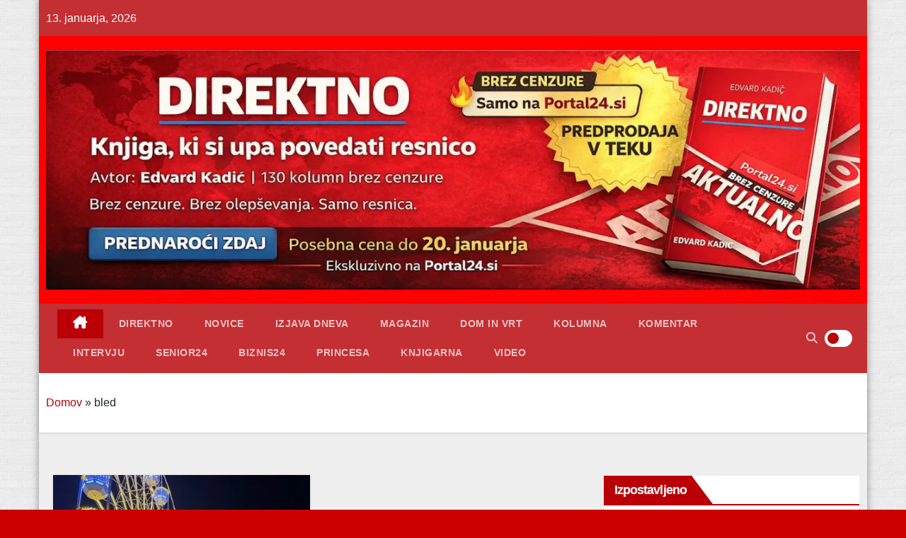

--- FILE ---
content_type: text/html; charset=UTF-8
request_url: https://portal24.si/tag/bled/
body_size: 26850
content:
<!DOCTYPE html><html lang="sl-SI"><head><script data-no-optimize="1">var litespeed_docref=sessionStorage.getItem("litespeed_docref");litespeed_docref&&(Object.defineProperty(document,"referrer",{get:function(){return litespeed_docref}}),sessionStorage.removeItem("litespeed_docref"));</script> <meta charset="UTF-8"><meta name="viewport" content="width=device-width, initial-scale=1"><link rel="profile" href="http://gmpg.org/xfn/11"><style type="text/css">/*==================== Top Bar color ====================*/

:root {
  --pri-color: #ba0006;
  --secondary-color: #ba0006cc; 
 }

 .wrapper {
    background: #eee;
}
/*==================== Top Bar color ====================*/
.mg-head-detail ul li ul {
	background: var(--secondary-color);
}
.mg-head-detail ul li ul li:hover {
	background: var(--pri-color);
}
.mg-head-detail ul li ul li a.dropdown-item {
	background-color: unset;
	color: #fff !important;
}
.mg-trhead .mg-head-detail .info-left li a , .mg-trhead .mg-head-detail li a i, .mg-trhead .mg-head-detail .info-right li a {
	color: #fff;
}
.vid_btn i{
	color: var(--pri-color);
}
.mg-trhead .mg-head-detail li a i {
	color: var(--pri-color);
}
.mg-head-detail .info-left li span.time, .heacent span.time {
	background: #fff;
	color: var(--pri-color);
}
.mg-headwidget.light .info-left li span.time, .mg-standhead .info-left li span.time {
	background: var(--pri-color);
	color: #fff;
}
.mg-trhead .mg-head-detail .info-right li a i {
	color: var(--pri-color);
}
.mg-trhead.conte .mg-head-detail .mg-social li a, .mg-trhead.conte .mg-head-detail .mg-social li a i {
	color: #fff;
}
.mg-trhead.conte .mg-head-detail .mg-social li a:hover i, .mg-trhead.conte .mg-head-detail .mg-social li a i:hover {
	color: var(--pri-color);
}
.mg-headwidget .mg-head-detail {
	background: var(--secondary-color);
}
.mg-head-detail .info-left li, .mg-headwidget .mg-head-detail .info-left li a , .mg-headwidget .mg-head-detail li a i, .mg-headwidget .mg-head-detail .info-right li a {
	color: #fff;
}
.mg-headwidget .mg-head-detail .info-right li a:hover, .mg-headwidget .mg-head-detail .info-right li a:focus {
	color: var(--pri-color);
}
.mg-headwidget .mg-head-detail li a i {
	color: #fff;
}
.mg-headwidget .mg-head-detail .info-right li a i {
	color: #fff;
}

.mg-headwidget .trans {
	background: rgba(0, 0, 0, 0.0);
}
.mg-headwidget.trans .mg-head-detail {
	background: rgba(0, 0, 0, 0.0);
	border-color: rgba(255, 255, 255, 0.1);
}
.mg-headwidget.trans .mg-head-detail .info-left li a , .mg-headwidget.trans .mg-head-detail li a i, .mg-headwidget.trans .mg-head-detail .info-right li a {
	color: #fff;
}
.mg-headwidget.trans .navbar-wp {
    background: rgba(0, 0, 0, 0.7);
}
.mg-headwidget.center .navbar-wp {
    background: var(--pri-color);
}
/*==================== center Top Bar color ====================*/
.header-center .mg-head-detail {
	background: #fff;
	border-color: rgba(230, 230, 230, 0.7);
}
.header-center .mg-head-detail .info-left li a , .header-center .mg-head-detail li a i, .header-center .mg-head-detail .info-right li a {
	color: #222;
}
.header-center .mg-head-detail li a i {
	color: #222;
}
.header-center .mg-head-detail .info-right li a i {
	color: #222;
}

.site-title a, .site-description {color: #fff;}
.site-title-footer a, .site-description-footer {color: #fff;}
.site-title-footer a:hover, .site-title a:hover{
	color: var(--pri-color);
}
/*==================== standard Top Bar color ====================*/
.mg-standard .mg-head-detail {
	background: #222;
}
.mg-standard .mg-head-detail .info-left li a , .mg-standard .mg-head-detail li a i, .mg-standard .mg-head-detail .info-right li a {
	color: #fff;
}
.mg-standard .mg-head-detail li a i {
	color: #fff;
}
.mg-standard .mg-head-detail .info-right li a i {
	color: #fff;
}
.mg-standard .mg-head-detail .info-right li a:hover i {
	color: var(--pri-color);
}
/*==================== standhead Top Bar color ====================*/
.mg-standhead .mg-head-detail {
	background: #fff;
}
.mg-standhead .mg-head-detail .info-left li, .mg-standhead .mg-head-detail .info-left li a {
	color: var(--pri-color);
}
.mg-standhead .btn-theme.quote {
    background: #f4f7fc;
    border-color: #f4f7fc;;
    color: #000;
}
.mg-standhead .mg-search-box a {
	color: #fff;
}
.mg-standhead .mg-search-box a:hover, .mg-standhead .mg-search-box a:focus {
    color: rgba(255,255,255,0.6);
}
/*=== navbar Header colors ===*/
.mg-headwidget .navbar-wp {
	background: var(--secondary-color);
}
.mg-headwidget .navbar-header .navbar-brand {
	color: #222;
}
.header-widget .mg-header-box-icon i {
    color: var(--pri-color);
}
.header-widget .mg-header-box .mg-social li span.icon-soci a {
    color: #999;
}
.header-widget .mg-header-box .mg-social span.icon-soci:hover a, .header-widget .mg-header-box .mg-social span.icon-soci:focus a {
    color: var(--pri-color);
}
.mg-headwidget .navbar-wp .navbar-nav > li> a {
	color: rgba(255,255,255,0.71);
}
.mg-headwidget .navbar-wp .navbar-nav > li > a:hover, .mg-headwidget .navbar-wp .navbar-nav > li > a:focus, .mg-headwidget .navbar-wp .navbar-nav > .current_page_item > a, .mg-headwidget .navbar-wp .navbar-nav > .active > a:hover, .mg-headwidget .navbar-wp .navbar-nav > .active > a:focus {
	color: #fff;
	background: var(--pri-color);
}
.mg-headwidget span.navbar-toggler-icon {
    color: #fff;
    background-color: transparent;
    /* line-height: 28px; */
}
.navbar-toggler .close {
	color: #fff;
}
.mg-headwidget .mg-search-box a {
	color: rgba(255,255,255,0.71);
}
.mg-headwidget .mg-search-box a:hover, .mg-headwidget .mg-search-box a:focus {
	color: #fff;
}
.mg-headwidget.trans .mg-head-detail .mg-social i {
    color: #fff;
}
.mg-headwidget.trans .mg-header-box-info h4, .mg-headwidget.trans .mg-header-box-info p {
	color: #fff;
}
.mg-headwidget.light .mg-head-detail{
	background: #fff;
	border-color: #eee;
}
.mg-headwidget.light .info-left li {
	color: #848582;
}
.mg-headwidget.light .mg-nav-widget-area-back .inner {
	background: #fff;
}
/* .mg-headwidget.light .site-title a, .mg-headwidget.light .site-description {
	color: #000;
} */
.mg-headwidget.light .mg-search-box a {
	color: rgba(255,255,255,0.71);
}
.mg-headwidget.light .mg-search-box a:hover, .mg-headwidget.light .mg-search-box a:focus {
	color: #fff;
}
/*==================== Theme Menu ====================*/
/*=== navbar Header colors ===*/
.mg-standard .navbar-wp {
	background: #fff;
}
.mg-standard .navbar-header .navbar-brand {
	color: #222;
}
.mg-standard .navbar-wp .navbar-nav > li > a {
	color: #222;
}
.mg-standard .navbar-wp .navbar-nav > li > a:hover, .mg-standard .navbar-wp .navbar-nav > li > a:focus, .mg-standard .navbar-wp .navbar-nav > .active > a, .mg-standard .navbar-wp .navbar-nav > .active > a:hover, .mg-standard .navbar-wp .navbar-nav > .active > a:focus {
	color: var(--pri-color);
}
/*=== navbar Header colors ===*/
.mg-standhead .navbar-wp {
	background: var(--pri-color);
}
.mg-standhead .navbar-header .navbar-brand {
	color: #222;
}
/*=== navbar hover colors ===*/
.mg-standhead .navbar-wp .navbar-nav > li > a {
	color: #fff;
}
.mg-standhead .navbar-wp .navbar-nav > li > a:hover, .mg-standhead .navbar-wp .navbar-nav > li > a:focus, .mg-standhead .navbar-wp .navbar-nav > .active > a, .mg-standhead .navbar-wp .navbar-nav > .active > a:hover, .mg-standhead .navbar-wp .navbar-nav > .active > a:focus {
	color: rgba(255,255,255,0.6);
}
.mg-standhead .navbar-wp .navbar-nav > .open > a, .mg-standhead .navbar-wp .navbar-nav > .open > a:hover, .mg-standhead .navbar-wp .navbar-nav > .open > a:focus {
	color: rgba(255,255,255,0.6);
	border-color: rgba(255,255,255,0.6);
}
.mg-standhead .navbar-default .navbar-toggle .icon-bar {
	background: #fff;
}
/*=== navbar transparent colors ===*/ 
.mg-trhead .navbar-wp {
	background: transparent;
}
.mg-trhead .navbar-header .navbar-brand {
	color: #fff;
}
/*=== navbar hover colors ===*/
.mg-trhead .navbar-wp .navbar-nav > li > a {
	color: #fff;
}
.mg-trhead .navbar-wp .navbar-nav > li > a:hover, .mg-trhead .navbar-wp .navbar-nav > li > a:focus, .mg-trhead .navbar-wp .navbar-nav > .active > a, .mg-trhead .navbar-wp .navbar-nav > .active > a:hover, .mg-trhead .navbar-wp .navbar-nav > .active > a:focus {
	color: var(--pri-color);
}
.mg-trhead .navbar-wp .navbar-nav > .open > a, .mg-trhead .navbar-wp .navbar-nav > .open > a:hover, .mg-trhead .navbar-wp .navbar-nav > .open > a:focus {
	color: var(--pri-color);
	border-color: var(--pri-color);
}
.mg-trhead .navbar-default .navbar-toggle .icon-bar {
	background: #fff;
}
/*=== navbar transparent contenar colors ===*/ 
.mg-trhead.conte .navbar-wp {
	background: rgba(0, 0, 0, 0.40);
}
.mg-trhead.conte .navbar-wp .navbar-nav > li > a {
	color: #fff;
}
.mg-trhead.conte .is-sticky .navbar-wp, .mg-trhead.conte .mg-main-nav {
	background: rgba(0, 0, 0, 0.0);
}
.mg-trhead.conte > .is-sticky .mg-main-nav {
	background: rgba(0, 0, 0, 0.65);
}
/*=== navbar center colors ===*/ 
.header-center .navbar-wp {
	background: #fff;
	border-color: rgba(230, 230, 230, 0.7);
}
.header-center .navbar-brand {
	color: #222;
}
.header-center .navbar-brand span.site-description {
	color: #8f9294;
}
.header-center .navbar-nav > li > a {
	color: #222;
}
.header-center .navbar-wp .navbar-nav > li > a:hover, .header-center .navbar-wp .navbar-nav > li > a:focus, .header-center .navbar-wp .navbar-nav > .active > a, .header-center .navbar-wp .navbar-nav > .active > a:hover, .header-center .navbar-wp .navbar-nav > .active > a:focus {
	color: var(--pri-color);
}
.header-center .navbar-wp .navbar-nav > .open > a, .header-center .navbar-wp .navbar-nav > .open > a:hover, .header-center .navbar-wp .navbar-nav > .open > a:focus {
	color: var(--pri-color);
	border-color: var(--pri-color);
}

/**Category Color **/
a.newsup-categories.category-color-1{background: var(--pri-color);}
a.newsup-categories.category-color-2{background: #feb236;}
a.newsup-categories.category-color-3{background: #622569;}
a.newsup-categories.category-color-4{background: #82b74b;}
/*=== navbar dropdown colors ===*/ 
.navbar-wp .dropdown-menu {
	background: #1f2024;
}
.navbar-wp .dropdown-menu > li > a {
	background: #1f2024;
	color: #fff;
}
.navbar-wp .dropdown-menu > .active > a, .navbar-wp .dropdown-menu > .active > a:hover, .navbar-wp .dropdown-menu > .active > a:focus {
	background: var(--pri-color);
	color: #fff;
}
.navbar-wp .dropdown-menu > li > a:hover {
	background: var(--pri-color);
}
.navbar-wp .navbar-nav > .disabled > a, .navbar-wp .navbar-nav > .disabled > a:hover, .navbar-wp .navbar-nav > .disabled > a:focus {
	color: #ccc;
}
.mg-search-box .searchinner .btn {
	background: var(--pri-color);
	border-color: var(--pri-color);
	color: #fff;
}
.mg-search-box .searchinner .btn:hover, .mg-search-box .searchinner .btn:focus {
	background: var(--secondary-color);
	border-color: var(--secondary-color);
	color: #fff;
}
.mobilehomebtn, .m-header .mobilehomebtn {
    background: var(--pri-color);
    color: #fff;
}
.mobilehomebtn:hover, .mobilehomebtn:focus {
    /* background: #fff; */
}
/*=== navbar drop down hover color ===*/
.navbar-base .navbar-nav > .open > a, .navbar-base .navbar-nav > .open > a:hover, .navbar-base .navbar-nav > .open > a:focus {
	color: #fff;
}
.navbar-base .navbar-nav > li > a.dropdown-form-toggle {
	color: #fff;
}
/*=== navbar toggle color ===*/ 
.navbar-default .navbar-toggle {
	color: #fff;
}
.navbar-wp .navbar-nav > li > a.dropdown-form-toggle {
	color: #fff;
}
.navbar-wp .navbar-toggle:hover, .navbar-wp .navbar-toggle:focus {
	background: rgba(0,0,0,0);
	color: #fff;
}
/*---------------------------------------
	Featured Slider Layout   
-----------------------------------------*/
.left-list-post .mg-sec-title .wtitle  {
    background-color: transparent;
    color: var(--pri-color);
    padding: 0;
}
.left-list-post .mg-sec-title .wtitle:before  {
    border-color: transparent; 
}
.right-list-post .mg-sec-title .wtitle  {
    background-color: transparent;
    color: var(--pri-color);
    padding: 0;
}
.right-list-post .mg-sec-title .wtitle:before  {
    border-color: transparent; 
}
/*==================== Body & Global ====================*/
body {
	color: #222;
}
.mg-heading h3, .mg-heading h3 a {
	color: #212121;
}
input:not([type]), input[type="email"], input[type="number"], input[type="password"], input[type="tel"], input[type="url"], input[type="text"], textarea {
	color: #9b9ea8;
	border-color: #eef3fb;
}
.form-control:hover, textarea:hover, input:not([type]):hover, input[type="email"]:hover, input[type="number"]:hover, input[type="password"]:hover, input[type="tel"]:hover, input[type="url"]:hover, input[type="text"]:hover, input:not([type]):focus, input[type="email"]:focus, input[type="number"]:focus, input[type="password"]:focus, input[type="tel"]:focus, input[type="url"]:focus, input[type="text"]:focus {
	border-color: var(--pri-color);
}
input[type="submit"], button {
	background: var(--pri-color);
	border-color: var(--pri-color);
	color: #fff;
}
input[type="submit"]:hover, button:hover,input[type="submit"]:focus, button:focus {
	background: #002954;
	border-color: #002954;
	color: #fff;
}
a {
	color: var(--pri-color);
}
a:hover, a:focus {
	color: #002954;
}
blockquote{
	background: #f5f5f5;
	border-color: var(--pri-color);
}
blockquote::before {
	color: var(--pri-color);
}
.mg-search-modal .mg-search .btn {
	background: var(--pri-color);
	color: #fff;
}
.mg-search-modal .mg-search .btn:hover {
	background: #002954;
}
/*-- Alerts Styles --*/
.alert-success, .text-success {
	background-color: #2ac56c;
	color: #fff;
}
.alert-info, .text-info {
	background-color: #4593e3;
	color: #fff;
}
.alert-danger, .text-danger {
	background-color: #f06060;
	color: #fff;
}
.alert-warning, .text-warning {
	background-color: #fcd04b;
	color: #fff;
}
.progress-bar-success {
	background-color: #2ac56c;
	color: #fff;
}
.progress-bar-info {
	background-color: #4593e3;
	color: #fff;
}
.progress-bar-danger {
	background-color: #f06060;
	color: #fff;
}
.progress-bar-warning {
	background-color: #fcd04b;
	color: #fff;
}
.subscription-success {
	color: #2ac56c;
}
.subscription-error {
	color: #f06060;
} 
.mg-error-404 h1 i {
	color: var(--pri-color);
}
.grey-bg {
	background: #f4f7fc;
}
.swiper .swiper-button-prev, 
.swiper .swiper-button-next,
.swiper-container .swiper-button-prev, 
.swiper-container .swiper-button-next { 
	background: #fff; 
	border-color: #fff;
	color: #222;
}
.swiper .swiper-button-prev:hover, 
.swiper .swiper-button-next:hover,
.swiper-container .swiper-button-prev:hover, 
.swiper-container .swiper-button-next:hover,
.owl-carousel .owl-controls .owl-buttons div:hover {
	background: var(--pri-color);
	border-color: var(--pri-color);
	color: #fff;
}
.owl-carousel .owl-controls .owl-buttons div:hover i {
	color: #fff;
}
.owl-carousel .owl-controls .owl-page span {
	border-color: #fff;
}
.owl-carousel .owl-controls .owl-page.active span {
	border-color: var(--pri-color);
}
.swiper .swiper-pagination-bullet-active {
    background: var(--pri-color);
}
.mg-social li a, .mg-social li span.icon-soci a {
	color: #fff !important;
}
.mg-widget-address li span.icon-addr i {
    color: var(--pri-color);
}
/*==================== Section & Module ====================*/
.mg-tpt-tag-area {
    background: #fff;
}
.mg-tpt-txnlst strong {
    color: #383b42;
}
.mg-tpt-txnlst ul li a {
    color: var(--pri-color);
    background: #f3eeee;
}
.mg-tpt-txnlst ul li a:hover, .mg-tpt-txnlst ul li a:focus {
    color: #fff;
    background: var(--pri-color);
}
.mg-latest-news .bn_title span{
  border-left-color: var(--pri-color);
  border-color: transparent transparent transparent var(--pri-color); 
}
.mg-latest-news .bn_title {
  background-color: var(--pri-color);
}
.mg-latest-news .mg-latest-news-slider a{
  color: #222;
}
.mg-latest-news .mg-latest-news-slider a::before {
    color: var(--pri-color);
}
.mg-latest-news .mg-latest-news-slider a span{
  color: var(--pri-color);
}
.trending-area .title {
    background: #fff;
}
.trending-area .nwtitle h4::before {
    background: var(--pri-color);
}
.trending-area .img-small-post:before {
    background: rgba(0,0,0,0.3);
    color: #fff;
}
.top-right-area .nav-tabs > li > a {
    border-color: #eee;
    color: #212121;
    background: #fff;
}
.top-right-area .nav-tabs .nav-link.active, .top-right-area .nav-tabs .nav-link.active:hover, .top-right-area .nav-tabs .nav-link.active:focus {
    color: #212121;
    background-color: #fff;
    border-color: #eee;
    border-bottom-color: var(--pri-color);
}
.title_small_post .title a {
	color: #212121;
}	
.title_small_post .title a:hover {
	color: var(--pri-color);
}	
.mg-featured-slider{
  background-color: #FFF;
}
.mg-blog-inner .title, .mg-blog-inner .title a {
  color: #fff;
}
.mg-blog-inner .mg-blog-date, .mg-blog-inner .mg-blog-meta i, .mg-blog-inner .mg-blog-meta a {
	color: #fff;
}
.mg-sec-title {
  border-color: var(--pri-color);
}
.mg-sec-title .wtitle{
    background-color: var(--pri-color);
    color: #fff;
}
.mg-sec-title  .wtitle::before {
    border-left-color: var(--pri-color);
    border-color: transparent transparent transparent var(--pri-color);
}
.mg-viewmr-btn{
  color: var(--pri-color);
}
.small-post { 
	background: #fff;
}
.small-post .title, .small-post .title a {
    color: #212121;
}
.small-post .title a:hover, .featured_cat_slider a:hover{
  color: var(--pri-color);
}
.mg-posts-sec-post{
  background: #fff;
}
.mg-sec-top-post .title a{
    color: #000;
}
.mg-post-box .title a { 
    color:#fff;
}
.mg-post-box .title a:hover { 
    color:var(--pri-color);
}
.gridslider .mg-blog-post .title a, .gridslider .small-list-post .mg-blog-post .title a{
	color: #212121;
}
.gridslider .mg-blog-post .title a:hover, .gridslider .small-list-post .mg-blog-post .title a:hover{
	color: var(--pri-color);
}
.mg-post-box .latest-meta { 
    color: #fff;
}
.mg-post-box .latest-meta .latest-date { 
    color:#f3f3f3;
}
.mg-post-box .latest-content { 
    color: #fff; 
}
.mg-post-bottom .mg-share-icons .mg-share span a{
	background-color: #CCD1D9;
  color: #fff;
}
.mg-post-bottom .mg-share-icons .mg-share span a:hover{
  background-color:var(--pri-color);
  color: #fff;
}
.mg-post-bottom .mg-share-icons .mg-share-toggle{
  background-color: #CCD1D9;
}
.mg-post-bottom .mg-share-icons .mg-share-toggle i{
  color: #fff;
}
.mg-post-bottom .mg-share-icons .mg-share-toggle:hover{
  background-color:var(--pri-color);
  color: #fff;
}
.mg-subscriber .overlay {
	background: #f3f3f3;
}
.mg-breadcrumb-section .overlay {
	background: #fff;
}
.mg-no-list-area {
    background: #fff;
}
.mg-no-list-area .mg-blog-post .mg-post-area .count {
    color: var(--pri-color);
    background: #fff;
}
.mg-no-list-area .mg-blog-post h3 a {
    color: #212121;
}
.mg-widget .mg-author .rounded-circle{
	border-color: var(--pri-color);
}
/*==================== post ====================*/
.mg-blog-post-box .mg-header h1 a {
	color: #000;
}
.mg-blog-post .bottom .title, .mg-blog-post .bottom .title a, .bs-blog-post.three .title a {
	color: #fff;
}
.mg-blog-post .bottom .title:hover, .mg-blog-post .bottom .title a:hover, .mg-sec-top-post .title a:hover, .mg-blog-inner .title a:hover, .bs-blog-post.three .title a:hover {
	color: var(--pri-color);
}
.mg-blog-post-box .small {
	color: #222;
}
.mg-blog-post-box .title, .mg-blog-post-box .title a {
	color: #212121;
}
.mg-blog-post-box .title:hover, .mg-blog-post-box .title a:hover, .mg-blog-post-box .title:focus, .mg-blog-post-box .title a:focus {
	color: var(--pri-color);
}
.mg-blog-category {
}
.mg-blog-category a{
    color: #fff;
    background: var(--pri-color);
}
.bs-blog-category a{
    color: #fff;
    background: var(--pri-color);
}
.bs-blog-category a:hover {
    color: #fff;
}
.bs-blog-post.three .mg-blog-meta a, .bs-blog-post.three .mg-blog-meta i{
	color: #fff;
}
.mg-blog-category a:hover {
    color: #fff;
}
.mg-blog-meta {
    color: #333;
}
.mg-blog-meta a {
	color: #333;
}
.mg-blog-meta a:hover {
	color: var(--pri-color);
}
.mg-blog-meta i {
	color: #333;
}
.mg-blog-date {
	color: #333;
}
.mg-blog-post.lg .mg-blog-meta i, .mg-blog-post.lg .mg-blog-meta a , .mg-blog-post.lg .mg-blog-meta span, .mg-blog-post.md .mg-blog-meta a {
	color: #fff;
}
.mg-blog-post.md .mg-blog-meta i {
	color: #fff;
}
/*---------------------------------------
	Post Pagination   
-----------------------------------------*/
.mg-post-pagination .btn-theme {
    background: #fff;
    color: var(--pri-color);
    border-color: var(--pri-color);
}
.mg-post-pagination .btn-theme:hover, .mg-post-pagination .btn-theme:focus {
    background: var(--pri-color);
    color: #fff;
    border-color: var(--pri-color);
	opacity: 1;
}
.mg-post-pagination .navigation a{
    background: #fff;
    color: var(--pri-color);
    border-color: var(--pri-color);
}
.mg-post-pagination .navigation.pagination a{
	border-color: #fff;
}
.mg-post-pagination .navigation a:hover{
    background: var(--pri-color);
    color: #fff;
    border-color: var(--pri-color);
}
.mg-post-pagination .navigation p{
	color: transparent;
}
.post-form {
    color: #fff;
    background: var(--pri-color);
}
.mg-comments h4 {
	color: #212121;
}
.comments-area .comment-meta .comment-author img {
	border-color: var(--pri-color);
}
.comment-body .reply a {
    color: #fff;
    background: var(--pri-color);
}
.comment-body .reply a:hover, .comment-body .reply a:focus {
    color: #fff;
    background: var(--secondary-color);
}
.comment-metadata .edit-link:before {
    color: var(--pri-color);
}
.mg-blog-author {
	background: #e8e8e8;
}
.mg-info-author-block {
	background: #fff;
	border-color: #eaeaea;
	color: #222;
}
.mg-info-author-block a {
	color: #212121;
}
.mg-info-author-block h4 {
	color: #333;
}
.mg-info-author-block h4 span {
	color: #999999;
}
.mg-info-author-block .mg-info-author-social li a {
	color: #fff;
}
.comment_section .comment-reply-link {
	background: #f0f0f0;
	color: #666;
	border-color: #f0f0f0;
}
.mg-comments a {
	color: #777;
}
.mg-comments h4 span {
	color: #999999;
}
.mg-comments .comment .media-body > p:last-child {
	border-color: #f0f0f0;
}
.mg-comments li .media-body > .small {
	color: #999;
}
.mg-comments li .media-body > p {
	border-color: #f0f0f0;
	color: #999;
}
.mg-comments .comment-list li {
	background: #fff;
	border-color: #eee;
}
/*==================== Sidebar ====================*/
.mg-sidebar .mg-widget {
	background: #fff;
	border-color: #eee;
}
.mg-wid-title {
	border-color: var(--pri-color);
}
.mg-sidebar .mg-widget .wtitle {
	background: var(--pri-color);
	color: #fff;
}
.mg-sidebar .mg-widget .wtitle::before {
	border-left-color: var(--pri-color);
    border-color: transparent transparent transparent var(--pri-color);
}
.mg-sidebar .mg-widget ul li {
	border-color: #eee;
}
.mg-sidebar .mg-widget ul li a {
	color: #222;
}
.mg-sidebar .mg-widget ul li a:hover, .mg-sidebar .mg-widget ul li a:focus {
	color: var(--pri-color);
}
.mg-sidebar .mg-widget ul li .mg-blog-category a, .mg-sidebar .mg-widget ul li .mg-blog-category a:hover {
    color: #fff;
}
.mg-sidebar .mg-widget .mg-blog-post h3 a {
	color: #212121;
}
.mg-sidebar .mg-widget .mg-blog-post h3 a:hover {
	color: var(--pri-color);
}
.mg-sidebar .mg-widget.widget_search .btn {
	color: #fff;
	background: var(--pri-color);
}
.mg-sidebar .mg-widget.widget_search .btn:hover, .mg-sidebar .mg-widget.widget_search .btn:focus {
	background: #002954;
}
.mg-sidebar .mg-mailchimp-widget .btn {
	color: #fff;
	background: var(--pri-color);
}
.mg-sidebar .mg-mailchimp-widget .btn:hover, .mg-sidebar .mg-mailchimp-widget .btn:focus {
	background: #002954;
}
.mg-sidebar .mg-widget .mg-widget-tags a, .mg-sidebar .mg-widget .tagcloud a, .wp-block-tag-cloud a, .mg-widget .wp-block-tag-cloud a {
	background: #f3eeee;
	color: var(--pri-color);
	border-color: #f3eeee;
}
.mg-sidebar .mg-widget .mg-widget-tags a:hover, .mg-sidebar .mg-widget .tagcloud a:hover, .mg-sidebar .mg-widget .mg-widget-tags a:focus, .mg-sidebar .mg-widget .tagcloud a:focus, .wp-block-tag-cloud a:hover, .wp-block-tag-cloud a:focus,
 .wp-block-tag-cloud a:hover, .wp-block-tag-cloud a:focus,
.mg-widget .wp-block-tag-cloud a:hover {
	color: #fff;
	background: var(--pri-color);
	border-color: var(--pri-color);
}
.mg-sidebar .mg-widget .mg-social li span.icon-soci {
	border-color: var(--pri-color);
}
.mg-sidebar .mg-widget .mg-social li span.icon-soci:hover {
	color: #fff;
	background: var(--pri-color);
	border-color: var(--pri-color);
}
.mg-sidebar .mg-widget .mg-social li span.icon-soci:hover i {
	color: #fff;
}
.mg-sidebar .mg-widget .mg-twitter-feed li::before {
	color: var(--pri-color);
}
.mg-sidebar .mg-left-menu-widget ul li:hover, .mg-sidebar .mg-left-menu-widget ul li.active {
	background: #002954;
	color: #fff;
}
.mg-sidebar .mg-left-menu-widget ul li:hover a, .mg-sidebar .mg-left-menu-widget ul li.active a {
	color: #fff;
}
.mg-sidebar .mg-left-menu-widget ul li a {
	color: #212121;
}
.wp-block-search .wp-block-search__button {
    background: var(--pri-color);
    border-color: var(--pri-color);
    color: #fff;
}
.wp-block-search .wp-block-search__label, .mg-widget .wp-block-group .wtitle, .mg-widget .wp-block-group h2  {
    background: var(--pri-color);
    color: #fff;
    border-color: var(--pri-color);
}
.wp-block-search .wp-block-search__label::before, .mg-widget .wp-block-group .wtitle:before, .mg-widget .wp-block-group h2::before {
    border-left-color: var(--pri-color);
    border-color: transparent transparent transparent var(--pri-color);
}
label.wp-block-search__label:after, .mg-widget .wp-block-group .wtitle::after, .mg-widget .wp-block-group h2::after  {
	background-color: var(--pri-color);
}
.wp-block-search .wp-block-search__input:hover, .wp-block-search .wp-block-search__input:focus{
	border-color:var(--pri-color);
}
/*==================== general ====================*/
h1, .h1, h2, .h2, h3, .h3, h4, .h4, h5, .h5, h6, .h6 {
	color: #212121;
}
.btn-theme, .more_btn, .more-link {
	background: var(--pri-color);
	color: #fff;
	border-color: var(--pri-color);
}
.btn-theme:hover, .btn-theme:focus, .more_btn:hover, .more_btn:focus, .more-link:hover, .more-link:focus {
	color: #fff;
	opacity: 0.8;
}
.btn-theme-two {
	color: #fff;
	border-color: #fff;
	background: rgba(0,0,0,0);
}
.btn-theme-two:hover, .btn-theme-two:focus {
	background: var(--pri-color);
	color: #fff;
	border-color: var(--pri-color);
}
.btn-theme-three {
	color: #3b3e79;
	border-color: #e9f3ed;
	background: rgba(0,0,0,0);
}
.btn-theme-three:hover, .btn-theme-three:focus {
	background: var(--pri-color);
	color: #fff;
	border-color: var(--pri-color);
}
.btn-blog:hover, .btn-blog:focus {
	background: var(--pri-color);
	color: #fff;
	border-color: var(--pri-color);
}
.m-header .btn-bell, .desk-header .btn-bell{
	color: #fff;
}
/*==================== pagination color ====================*/
.navigation.pagination .nav-links .page-numbers, .navigation.pagination .nav-links a {
	background: #fff;
	color: #999;
}
.navigation.pagination .nav-links .page-numbers:hover, .navigation.pagination .nav-links .page-numbers:focus, .navigation.pagination .nav-links .page-numbers.current, .navigation.pagination .nav-links .page-numbers.current:hover,  .navigation.pagination .nav-links .page-numbers.current:focus {
	border-color: var(--pri-color);
	background: var(--pri-color);
	color: #fff;
}
.pagination > .active > a, .pagination > .active > span, .pagination > .active > a:hover, .pagination > .active > span:hover, .pagination > .active > a:focus, .pagination > .active > span:focus {
    border-color: var(--pri-color);
	background: var(--pri-color);
	color: #fff;
}
.nav-next a, .nav-previous a {
	color: #000;
}
.nav-next a:hover, .nav-next a:focus, .nav-previous a:hover, .nav-previous a:focus {
	color: var(--pri-color);
}
/*==================== typo ====================*/
.mg-breadcrumb-title h1 {
	color: #222;
}
.mg-page-breadcrumb > li a {
	color: #222;
}
.mg-page-breadcrumb > li a:hover, .mg-page-breadcrumb > li a:focus {
	color: var(--pri-color);
}
.mg-page-breadcrumb > li + li:before {
	color: #222;
}
/*==================== blog ====================*/
.mg-comments .mg-reply:hover, .mg-comments .mg-reply:focus {
	color: #fff;
	background: var(--pri-color);
	border-color: var(--pri-color);
}
.mg-heading-bor-bt h5 {
	color: #212121;
}
/*==================== footer background ====================*/
footer .overlay {
	background: #121026;
}
footer .mg-footer-top-area h6 {
	color: #fff;
}
footer .mg-widget h6, footer .mg_contact_widget .mg-widget h6 {
	color: #fff;
}
footer .mg-widget h6 {
    background: var(--pri-color);
    color: #fff;
}
footer .mg-widget h6::before {
    border-left-color: var(--pri-color);
    border-color: transparent transparent transparent var(--pri-color);
}
footer .mg-widget h6::after {
    background-color: var(--pri-color);
}
footer .mg-widget ul li {
	color: #fff;
	border-color: #242425;
}
footer .mg-widget, footer .mg-widget a {
    color: #fff;
}
footer .mg-widget ul li a {
	color: #fff;
}
footer .mg-widget ul li a:hover, footer .mg-widget ul li a:focus {
	color: var(--pri-color);
}
footer .mg-widget .mg-widget-address li {
	color: #fff;
}
footer .mg-widget .mg-opening-hours li {
	color: #fff;
}
footer .mg-blog-post h3, footer .mg-blog-post h3 a {
	color: #fff;
}
footer .mg-blog-post h3 a:hover{
	color: var(--pri-color);
}
footer .mg-widget .mg-widget-address li span.icon-addr i {
	color: #fff;
}
footer .mg-blog-post span {
	color: #fff;
}
footer .mg-widget .mg-twitter-feed li a {
	color: #aaaed1;
}
footer .mg-widget .calendar_wrap table thead th,footer .mg-widget .calendar_wrap table tbody td,footer .mg-widget .calendar_wrap table caption {
	border-color: #777;
	color: #fff;
}
footer .mg-social li span.icon-soci a {
    color: #fff;
}
footer .mg-blog-meta i, footer .mg-blog-meta a, footer .mg-blog-meta span  {
	color: #fff;
}
.facebook{
	background: #3b5998;
} 
.twitter{
	background: #1da1f2;
} 
.x-twitter{
	background: #333;
}
.whatsapp {
    background: #1FB381;
}
.linkedin{
	background: #0e76a8;
}
.instagram{
	background: radial-gradient(circle farthest-corner at 32% 106%,#ffe17d 0,#ffcd69 10%,#fa9137 28%,#eb4141 42%,transparent 82%),linear-gradient(135deg,#234bd7 12%,#c33cbe 58%);
}
.youtube{
	background: #cd201f;
}
.pinterest {
	background: #bd081c;
}
.telegram {
    background: #0088cc;
}
.vimeo {
	background: #44bbff;
}
.dribbble {
	background: #ea4c89;
}
.skype {
	background: #0078ca;
}
.print-r {
    background: #000;
}
footer .mg-footer-copyright {
	background: #090818;
}
footer .mg-footer-copyright p, footer .mg-footer-copyright a {
	color: #aaaed1;
}
footer .mg-footer-copyright a:hover, footer .mg-footer-copyright a:focus {
	color: #fff;
}
footer .mg-widget p {
	color: #fff;
}
footer .mg-widget.widget_search .btn {
	color: #fff;
	background: var(--pri-color);
	border-color: var(--pri-color);
}
footer .mg-widget.widget_search .btn:hover, footer .mg-widget.widget_search .btn:focus {
	background: #002954;
	border-color: #002954;
}
footer .mg-widget .mg-widget-tags a, footer .mg-widget .tagcloud a {
	background: #fff;
    color: var(--pri-color);
    border-color: #fff;
}
footer .mg-widget .mg-widget-tags a:hover, footer .mg-widget .tagcloud a:hover, footer .mg-widget .mg-widget-tags a:focus, footer .mg-widget .tagcloud a:focus {
	color: #fff;
	background: var(--pri-color);
	border-color: var(--pri-color);
}
footer a:hover, footer a:focus {
    color: #fff;
}
.ta_upscr {
	background: var(--pri-color);
	border-color: var(--pri-color);
	color: #fff !important;
}
.ta_upscr:hover, .ta_upscr:focus {
	color: #fff;
}
/*form-control*/
.form-group label {
    color: #515151;
}
.form-control {
	border-color: #eef3fb;
}
.form-control:focus {
	border-color: var(--pri-color);
}
.form-group label::before {
    background-color: #dddddd;
}
.form-group label::after {
	background-color: var(--pri-color);
}


/*Responsive*/ 
@media (max-width: 992px) {
.mg-trhead {
	background: rgba(0,12,28,0.8);
}
}
@media screen and (min-width: 240px) and (max-width: 767px) {
.mg-trhead.conte .navbar-wp .navbar-nav > li > a {
    color: #fff;
    background: #000;
}
}
.woocommerce-page .products h3 {
	color: #333;
}
.woocommerce div.product .woocommerce-tabs .panel h2 {
	color: #333;
}
.related.products h2 {
	color: #333;
}
.woocommerce nav.woocommerce-pagination ul li a {
	color: #333;
}
.woocommerce nav .woocommerce-pagination ul li span {
	color: #333;
}
.woocommerce nav.woocommerce-pagination ul li a {
	border-color: #ddd;
}
.woocommerce nav .woocommerce-pagination ul li span {
	border-color: #ddd;
}

/*----woocommerce----*/ 
.woocommerce-cart table.cart td.actions .coupon .input-text {
	border-color: #ebebeb;
}
/*-theme-background-*/ 
.woocommerce nav.woocommerce-pagination ul li a:focus, .woocommerce nav.woocommerce-pagination ul li a:hover, 
.woocommerce nav.woocommerce-pagination ul li span.current, .woocommerce #respond input#submit, .woocommerce a.button.alt, 
.woocommerce .entry-summary button.button.alt, .woocommerce input.button.alt, .woocommerce .cart .button, .woocommerce .cart input.button, .woocommerce a.button, .woocommerce button.button, .woocommerce-page .products a.button, .woocommerce #respond input#submit, .woocommerce a.button, .woocommerce button.button, .woocommerce input.button, .woocommerce #respond input#submit.alt.disabled, .woocommerce #respond input#submit.alt.disabled:hover, .woocommerce #respond input#submit.alt:disabled, .woocommerce #respond input#submit.alt:disabled:hover, .woocommerce #respond input#submit.alt[disabled]:disabled, .woocommerce #respond input#submit.alt[disabled]:disabled:hover, .woocommerce a.button.alt.disabled, .woocommerce a.button.alt.disabled:hover, .woocommerce a.button.alt:disabled, .woocommerce a.button.alt:disabled:hover, .woocommerce a.button.alt[disabled]:disabled, .woocommerce a.button.alt[disabled]:disabled:hover, .woocommerce button.button.alt.disabled, .woocommerce button.button.alt.disabled:hover, .woocommerce button.button.alt:disabled, .woocommerce button.button.alt:disabled:hover, .woocommerce button.button.alt[disabled]:disabled, .woocommerce button.button.alt[disabled]:disabled:hover, .woocommerce input.button.alt.disabled, .woocommerce input.button.alt.disabled:hover, .woocommerce input.button.alt:disabled, .woocommerce input.button.alt:disabled:hover, .woocommerce input.button.alt[disabled]:disabled, .woocommerce input.button.alt[disabled]:disabled:hover {
	background: var(--pri-color);
}
.woocommerce nav.woocommerce-pagination ul li a, .woocommerce nav.woocommerce-pagination ul li span {
	background: #ebe9eb;
	color: #999;
}
/*-theme-color-*/ 
.woocommerce a, .woocommerce #respond input#submit, .woocommerce a.button.alt, .woocommerce button.button.alt, .woocommerce input.button.alt, .woocommerce-page .products .added_to_cart, .woocommerce div.product .woocommerce-tabs ul.tabs li.active, .woocommerce div.product .woocommerce-tabs ul.tabs li.active {
	color: var(--pri-color);
}
.woocommerce a:hover, .woocommerce a:focus{
	color: var(--pri-color);
}
.product_meta .sku_wrapper .sku, .product_meta .posted_in a, .product_meta .tagged_as a{
    color: #515151;
}
.product_meta .posted_in a:hover, .product_meta .tagged_as a:hover {
    color: var(--pri-color);
}
/*-theme-border-color-*/ 
.woocommerce-cart table.cart td.actions .coupon .input-text:hover, .woocommerce-cart table.cart td.actions .coupon .input-text:focus, .woocommerce div.product .woocommerce-tabs ul.tabs li.active, .woocommerce nav .woocommerce-pagination ul li a:focus, .woocommerce nav .woocommerce-pagination ul li a:hover, .woocommerce nav.woocommerce-pagination ul li span.current, .woocommerce nav.woocommerce-pagination ul li a:focus, .woocommerce nav.woocommerce-pagination ul li a:hover, .woocommerce nav.woocommerce-pagination ul li span.current {
	border-color: var(--pri-color);
}

/*-theme-secondary-background-*/ 
.woocommerce #review_form #respond .form-submit input:hover, .woocommerce-page .products a.button:hover, .woocommerce .cart .button:hover, .woocommerce .cart input.button:hover, .woocommerce #respond input#submit.alt:hover, .woocommerce a.button.alt:hover, .woocommerce .entry-summary button.button.alt:hover, .woocommerce input.button.alt:hover, .woocommerce #respond input#submit:hover, .woocommerce #respond input#submit:focus, .woocommerce a.button:hover, .woocommerce a.button:focus, .woocommerce button.button:hover, .woocommerce button.button:focus, .woocommerce input.button:hover, .woocommerce input.button:focus {
	background: #002954;
	color:#fff;
}
/*-theme-secondary-color-*/ 
.woocommerce div.product .woocommerce-tabs ul.tabs li a {
	color: #161c28;
}
/*-theme-color-white-*/ 
.woocommerce-page .woocommerce .woocommerce-info a, .woocommerce-page .woocommerce .woocommerce-info:before, .woocommerce-page .woocommerce-message, .woocommerce-page .woocommerce-message a, .woocommerce-page .woocommerce-message a:hover, .woocommerce-page .woocommerce-message a:focus, .woocommerce .woocommerce-message::before, .woocommerce-page .woocommerce-error, .woocommerce-page .woocommerce-error a, .woocommerce-page .woocommerce .woocommerce-error:before, .woocommerce-page .woocommerce-info, .woocommerce-page .woocommerce-info a, .woocommerce-page .woocommerce-info:before, .woocommerce-page .woocommerce .woocommerce-info, .woocommerce-cart .wc-proceed-to-checkout a .checkout-button, .woocommerce .cart .button, .woocommerce .cart input.button, .woocommerce a.button, .woocommerce button.button, .woocommerce #respond input#submit, .woocommerce a.button.alt, .woocommerce button.button.alt, .woocommerce input.button.alt, .woocommerce nav .woocommerce-pagination ul li a:focus, .woocommerce nav.woocommerce-pagination ul li a:hover, .woocommerce nav.woocommerce-pagination ul li span.current, .woocommerce #respond input#submit, .woocommerce a.button, .woocommerce button.button, .woocommerce input.button, .woocommerce-page .products a.button, .woocommerce #respond input#submit:hover, .woocommerce #respond input#submit:focus, .woocommerce a.button:hover, .woocommerce a.button:focus, .woocommerce button.button:hover, .woocommerce button.button:focus, .woocommerce input.button:hover, .woocommerce input.button:focus {
	color: #fff;
}

.woocommerce .products span.onsale, .woocommerce .product span.onsale {
	background: var(--pri-color);
}

.woocommerce-page .products a .price, .woocommerce ul.products li.product .price, .woocommerce div.product p.price, .woocommerce div.product span.price {
	color: #000;
}
.woocommerce-page .products a .price ins, .woocommerce div.product p.price ins {
	color: #e96656;
}
.woocommerce-page .products .star-rating, .woocommerce-page .star-rating span, .woocommerce-page .stars span a {
	color: #ffc107;
}

/*woocommerce-messages*/
.woocommerce-page .woocommerce-message {
	background: #2ac56c;
}
.woocommerce-page .woocommerce-message a {
	background-color: var(--pri-color);
}
.woocommerce-page .woocommerce-message a:hover, .woocommerce-page .woocommerce-message a:focus {
	background-color: #388e3c;
}
.woocommerce-page .woocommerce-error {
	background: #ff5252;
}
.woocommerce-page .woocommerce-error a {
	background-color: #F47565;
}
.woocommerce-page .woocommerce-info {
	background: #4593e3;
}
.woocommerce-page .woocommerce-info a {
	background-color: #5fb8dd;
}
.woocommerce-page .woocommerce .woocommerce-info {
	background: rgb(58, 176, 226);
}

/*woocommerce-Price-Slider*/ 
.woocommerce .widget_price_filter .ui-slider .ui-slider-range {
	background: var(--pri-color);
}
.woocommerce .widget_price_filter .ui-slider .ui-slider-handle {
	background: var(--pri-color);
}
.woocommerce-page .woocommerce-ordering select {
	color: #A0A0A0;
}
/*woocommerce-price-filter*/
.woocommerce .widget_price_filter .price_slider_wrapper .ui-widget-content {
	background: #1a2128;
}
/*woocommerce-form*/
.woocommerce form .form-row input.input-text, .woocommerce form .form-row textarea {
	border-color: #ccc;
	color: #999;
}
.woocommerce form .form-row label { 
	color: #222;
}

.single-nav-links a, .single-nav-links span {
	background: #fff;
	color: #999;
}
.single-nav-links a.current, .single-nav-links span.current, .single-nav-links a:hover, .single-nav-links span:hover{
	background: var(--pri-color);
	color: #fff;
}
.mg-blog-post-box .mg-header h1:hover{
	color: #212121;
}
.mg-blog-post-box.single .mg-blog-thumb span{
	background-color: #343a40 ;
	color: #f8f9fa;
}
/* elementor-widgets */
.page-numbers > li > a, .page-numbers > li > span {
	background: #fff;
	color: var(--pri-color);
}
.page-numbers > li > a:hover, .page-numbers > li > span:hover {
	background: #e9ecef; 
}
.page-numbers > li > a.current, .page-numbers > li > span.current {
	background: #0054ff;
	color: #fff;
}
.page-numbers > li > a.current:hover, .page-numbers > li > span.current:hover {
	background: var(--pri-color); 
}
.author-widget .rounded-circle {
    border-color: var(--pri-color);
}
.author-widget .icon-soci{
	background: #0054ff;
	color: #fff;
}
.author-widget .icon-soci:hover {
	background: var(--pri-color); 
}

/* post-share-icons */
.post-share-icons i { 
	color:#fff;
}
.email {
    background: #222;
} 
.telegram{
	background: #0088cc;
}
.mg-social .more-link {
	background-color: var(--pri-color); 
	color:#fff;
}
.mg-social .more-link:hover {
	color:#fff;
}
footer .wp-block-latest-comments__comment-meta a{
	color:#fff;
}</style><meta name='robots' content='noindex, follow' /><meta name="google-site-verification" content="lsJy3X8_VisQWUcSrsSZ3Gd6WCHT-eP4qocwejqky-w" /><title>bled ~ Portal24</title><meta property="og:locale" content="sl_SI" /><meta property="og:type" content="article" /><meta property="og:title" content="bled Arhiv" /><meta property="og:url" content="https://portal24.si/tag/bled/" /><meta property="og:site_name" content="Portal24" /><meta property="og:image" content="https://i0.wp.com/portal24.si/wp-content/uploads/2024/02/Portal24-Favicon-480x480-1.png?fit=480%2C480&ssl=1" /><meta property="og:image:width" content="480" /><meta property="og:image:height" content="480" /><meta property="og:image:type" content="image/png" /><meta name="twitter:card" content="summary_large_image" /><meta name="twitter:site" content="@portal24si" /> <script type="application/ld+json" class="yoast-schema-graph">{"@context":"https://schema.org","@graph":[{"@type":"CollectionPage","@id":"https://portal24.si/tag/bled/","url":"https://portal24.si/tag/bled/","name":"bled ~ Portal24","isPartOf":{"@id":"https://portal24.si/#website"},"primaryImageOfPage":{"@id":"https://portal24.si/tag/bled/#primaryimage"},"image":{"@id":"https://portal24.si/tag/bled/#primaryimage"},"thumbnailUrl":"https://i0.wp.com/portal24.si/wp-content/uploads/2026/01/IMG_0391-scaled.jpeg?fit=2560%2C1920&ssl=1","breadcrumb":{"@id":"https://portal24.si/tag/bled/#breadcrumb"},"inLanguage":"sl-SI"},{"@type":"ImageObject","inLanguage":"sl-SI","@id":"https://portal24.si/tag/bled/#primaryimage","url":"https://i0.wp.com/portal24.si/wp-content/uploads/2026/01/IMG_0391-scaled.jpeg?fit=2560%2C1920&ssl=1","contentUrl":"https://i0.wp.com/portal24.si/wp-content/uploads/2026/01/IMG_0391-scaled.jpeg?fit=2560%2C1920&ssl=1","width":2560,"height":1920,"caption":"Maribor [Foto: Portal24]"},{"@type":"BreadcrumbList","@id":"https://portal24.si/tag/bled/#breadcrumb","itemListElement":[{"@type":"ListItem","position":1,"name":"Domov","item":"https://portal24.si/"},{"@type":"ListItem","position":2,"name":"bled"}]},{"@type":"WebSite","@id":"https://portal24.si/#website","url":"https://portal24.si/","name":"Portal24","description":"Politika, gospodarstvo in zabava","publisher":{"@id":"https://portal24.si/#organization"},"alternateName":"Portal24.si","potentialAction":[{"@type":"SearchAction","target":{"@type":"EntryPoint","urlTemplate":"https://portal24.si/?s={search_term_string}"},"query-input":{"@type":"PropertyValueSpecification","valueRequired":true,"valueName":"search_term_string"}}],"inLanguage":"sl-SI"},{"@type":"Organization","@id":"https://portal24.si/#organization","name":"Portal24.si","alternateName":"Portal24","url":"https://portal24.si/","logo":{"@type":"ImageObject","inLanguage":"sl-SI","@id":"https://portal24.si/#/schema/logo/image/","url":"https://i0.wp.com/portal24.si/wp-content/uploads/2024/02/Portal24-Favicon-480x480-1.png?fit=480%2C480&ssl=1","contentUrl":"https://i0.wp.com/portal24.si/wp-content/uploads/2024/02/Portal24-Favicon-480x480-1.png?fit=480%2C480&ssl=1","width":480,"height":480,"caption":"Portal24.si"},"image":{"@id":"https://portal24.si/#/schema/logo/image/"},"sameAs":["https://www.facebook.com/portal24si","https://x.com/portal24si","https://mastodon.social/portal24si"],"email":"info@Portal24.si"}]}</script> <link rel='dns-prefetch' href='//www.googletagmanager.com' /><link rel='dns-prefetch' href='//stats.wp.com' /><link rel='dns-prefetch' href='//fonts.googleapis.com' /><link rel='dns-prefetch' href='//pagead2.googlesyndication.com' /><link rel='preconnect' href='//c0.wp.com' /><link rel='preconnect' href='//i0.wp.com' />
<script id="porta-ready" type="litespeed/javascript">window.advanced_ads_ready=function(e,a){a=a||"complete";var d=function(e){return"interactive"===a?"loading"!==e:"complete"===e};d(document.readyState)?e():document.addEventListener("readystatechange",(function(a){d(a.target.readyState)&&e()}),{once:"interactive"===a})},window.advanced_ads_ready_queue=window.advanced_ads_ready_queue||[]</script> <style id='wp-img-auto-sizes-contain-inline-css' type='text/css'>img:is([sizes=auto i],[sizes^="auto," i]){contain-intrinsic-size:3000px 1500px}
/*# sourceURL=wp-img-auto-sizes-contain-inline-css */</style><link data-optimized="2" rel="stylesheet" href="https://portal24.si/wp-content/litespeed/css/d151ea9a6fe3b8e3ab07db880da68b44.css?ver=c6a25" /><link rel='stylesheet' id='wp-block-library-css' href='https://c0.wp.com/c/6.9/wp-includes/css/dist/block-library/style.min.css' type='text/css' media='all' /><style id='wp-block-button-inline-css' type='text/css'>.wp-block-button__link{align-content:center;box-sizing:border-box;cursor:pointer;display:inline-block;height:100%;text-align:center;word-break:break-word}.wp-block-button__link.aligncenter{text-align:center}.wp-block-button__link.alignright{text-align:right}:where(.wp-block-button__link){border-radius:9999px;box-shadow:none;padding:calc(.667em + 2px) calc(1.333em + 2px);text-decoration:none}.wp-block-button[style*=text-decoration] .wp-block-button__link{text-decoration:inherit}.wp-block-buttons>.wp-block-button.has-custom-width{max-width:none}.wp-block-buttons>.wp-block-button.has-custom-width .wp-block-button__link{width:100%}.wp-block-buttons>.wp-block-button.has-custom-font-size .wp-block-button__link{font-size:inherit}.wp-block-buttons>.wp-block-button.wp-block-button__width-25{width:calc(25% - var(--wp--style--block-gap, .5em)*.75)}.wp-block-buttons>.wp-block-button.wp-block-button__width-50{width:calc(50% - var(--wp--style--block-gap, .5em)*.5)}.wp-block-buttons>.wp-block-button.wp-block-button__width-75{width:calc(75% - var(--wp--style--block-gap, .5em)*.25)}.wp-block-buttons>.wp-block-button.wp-block-button__width-100{flex-basis:100%;width:100%}.wp-block-buttons.is-vertical>.wp-block-button.wp-block-button__width-25{width:25%}.wp-block-buttons.is-vertical>.wp-block-button.wp-block-button__width-50{width:50%}.wp-block-buttons.is-vertical>.wp-block-button.wp-block-button__width-75{width:75%}.wp-block-button.is-style-squared,.wp-block-button__link.wp-block-button.is-style-squared{border-radius:0}.wp-block-button.no-border-radius,.wp-block-button__link.no-border-radius{border-radius:0!important}:root :where(.wp-block-button .wp-block-button__link.is-style-outline),:root :where(.wp-block-button.is-style-outline>.wp-block-button__link){border:2px solid;padding:.667em 1.333em}:root :where(.wp-block-button .wp-block-button__link.is-style-outline:not(.has-text-color)),:root :where(.wp-block-button.is-style-outline>.wp-block-button__link:not(.has-text-color)){color:currentColor}:root :where(.wp-block-button .wp-block-button__link.is-style-outline:not(.has-background)),:root :where(.wp-block-button.is-style-outline>.wp-block-button__link:not(.has-background)){background-color:initial;background-image:none}
/*# sourceURL=https://c0.wp.com/c/6.9/wp-includes/blocks/button/style.min.css */</style><style id='wp-block-heading-inline-css' type='text/css'>h1:where(.wp-block-heading).has-background,h2:where(.wp-block-heading).has-background,h3:where(.wp-block-heading).has-background,h4:where(.wp-block-heading).has-background,h5:where(.wp-block-heading).has-background,h6:where(.wp-block-heading).has-background{padding:1.25em 2.375em}h1.has-text-align-left[style*=writing-mode]:where([style*=vertical-lr]),h1.has-text-align-right[style*=writing-mode]:where([style*=vertical-rl]),h2.has-text-align-left[style*=writing-mode]:where([style*=vertical-lr]),h2.has-text-align-right[style*=writing-mode]:where([style*=vertical-rl]),h3.has-text-align-left[style*=writing-mode]:where([style*=vertical-lr]),h3.has-text-align-right[style*=writing-mode]:where([style*=vertical-rl]),h4.has-text-align-left[style*=writing-mode]:where([style*=vertical-lr]),h4.has-text-align-right[style*=writing-mode]:where([style*=vertical-rl]),h5.has-text-align-left[style*=writing-mode]:where([style*=vertical-lr]),h5.has-text-align-right[style*=writing-mode]:where([style*=vertical-rl]),h6.has-text-align-left[style*=writing-mode]:where([style*=vertical-lr]),h6.has-text-align-right[style*=writing-mode]:where([style*=vertical-rl]){rotate:180deg}
/*# sourceURL=https://c0.wp.com/c/6.9/wp-includes/blocks/heading/style.min.css */</style><style id='wp-block-page-list-inline-css' type='text/css'>.wp-block-navigation .wp-block-page-list{align-items:var(--navigation-layout-align,initial);background-color:inherit;display:flex;flex-direction:var(--navigation-layout-direction,initial);flex-wrap:var(--navigation-layout-wrap,wrap);justify-content:var(--navigation-layout-justify,initial)}.wp-block-navigation .wp-block-navigation-item{background-color:inherit}.wp-block-page-list{box-sizing:border-box}
/*# sourceURL=https://c0.wp.com/c/6.9/wp-includes/blocks/page-list/style.min.css */</style><style id='wp-block-buttons-inline-css' type='text/css'>.wp-block-buttons{box-sizing:border-box}.wp-block-buttons.is-vertical{flex-direction:column}.wp-block-buttons.is-vertical>.wp-block-button:last-child{margin-bottom:0}.wp-block-buttons>.wp-block-button{display:inline-block;margin:0}.wp-block-buttons.is-content-justification-left{justify-content:flex-start}.wp-block-buttons.is-content-justification-left.is-vertical{align-items:flex-start}.wp-block-buttons.is-content-justification-center{justify-content:center}.wp-block-buttons.is-content-justification-center.is-vertical{align-items:center}.wp-block-buttons.is-content-justification-right{justify-content:flex-end}.wp-block-buttons.is-content-justification-right.is-vertical{align-items:flex-end}.wp-block-buttons.is-content-justification-space-between{justify-content:space-between}.wp-block-buttons.aligncenter{text-align:center}.wp-block-buttons:not(.is-content-justification-space-between,.is-content-justification-right,.is-content-justification-left,.is-content-justification-center) .wp-block-button.aligncenter{margin-left:auto;margin-right:auto;width:100%}.wp-block-buttons[style*=text-decoration] .wp-block-button,.wp-block-buttons[style*=text-decoration] .wp-block-button__link{text-decoration:inherit}.wp-block-buttons.has-custom-font-size .wp-block-button__link{font-size:inherit}.wp-block-buttons .wp-block-button__link{width:100%}.wp-block-button.aligncenter{text-align:center}
/*# sourceURL=https://c0.wp.com/c/6.9/wp-includes/blocks/buttons/style.min.css */</style><style id='wp-block-paragraph-inline-css' type='text/css'>.is-small-text{font-size:.875em}.is-regular-text{font-size:1em}.is-large-text{font-size:2.25em}.is-larger-text{font-size:3em}.has-drop-cap:not(:focus):first-letter{float:left;font-size:8.4em;font-style:normal;font-weight:100;line-height:.68;margin:.05em .1em 0 0;text-transform:uppercase}body.rtl .has-drop-cap:not(:focus):first-letter{float:none;margin-left:.1em}p.has-drop-cap.has-background{overflow:hidden}:root :where(p.has-background){padding:1.25em 2.375em}:where(p.has-text-color:not(.has-link-color)) a{color:inherit}p.has-text-align-left[style*="writing-mode:vertical-lr"],p.has-text-align-right[style*="writing-mode:vertical-rl"]{rotate:180deg}
/*# sourceURL=https://c0.wp.com/c/6.9/wp-includes/blocks/paragraph/style.min.css */</style><style id='wp-block-pullquote-inline-css' type='text/css'>.wp-block-pullquote{box-sizing:border-box;margin:0 0 1em;overflow-wrap:break-word;padding:4em 0;text-align:center}.wp-block-pullquote blockquote,.wp-block-pullquote p{color:inherit}.wp-block-pullquote blockquote{margin:0}.wp-block-pullquote p{margin-top:0}.wp-block-pullquote p:last-child{margin-bottom:0}.wp-block-pullquote.alignleft,.wp-block-pullquote.alignright{max-width:420px}.wp-block-pullquote cite,.wp-block-pullquote footer{position:relative}.wp-block-pullquote .has-text-color a{color:inherit}.wp-block-pullquote.has-text-align-left blockquote{text-align:left}.wp-block-pullquote.has-text-align-right blockquote{text-align:right}.wp-block-pullquote.has-text-align-center blockquote{text-align:center}.wp-block-pullquote.is-style-solid-color{border:none}.wp-block-pullquote.is-style-solid-color blockquote{margin-left:auto;margin-right:auto;max-width:60%}.wp-block-pullquote.is-style-solid-color blockquote p{font-size:2em;margin-bottom:0;margin-top:0}.wp-block-pullquote.is-style-solid-color blockquote cite{font-style:normal;text-transform:none}.wp-block-pullquote :where(cite){color:inherit;display:block}
/*# sourceURL=https://c0.wp.com/c/6.9/wp-includes/blocks/pullquote/style.min.css */</style><style id='wp-block-pullquote-theme-inline-css' type='text/css'>.wp-block-pullquote{border-bottom:4px solid;border-top:4px solid;color:currentColor;margin-bottom:1.75em}.wp-block-pullquote :where(cite),.wp-block-pullquote :where(footer),.wp-block-pullquote__citation{color:currentColor;font-size:.8125em;font-style:normal;text-transform:uppercase}
/*# sourceURL=https://c0.wp.com/c/6.9/wp-includes/blocks/pullquote/theme.min.css */</style><style id='global-styles-inline-css' type='text/css'>:root{--wp--preset--aspect-ratio--square: 1;--wp--preset--aspect-ratio--4-3: 4/3;--wp--preset--aspect-ratio--3-4: 3/4;--wp--preset--aspect-ratio--3-2: 3/2;--wp--preset--aspect-ratio--2-3: 2/3;--wp--preset--aspect-ratio--16-9: 16/9;--wp--preset--aspect-ratio--9-16: 9/16;--wp--preset--color--black: #000000;--wp--preset--color--cyan-bluish-gray: #abb8c3;--wp--preset--color--white: #ffffff;--wp--preset--color--pale-pink: #f78da7;--wp--preset--color--vivid-red: #cf2e2e;--wp--preset--color--luminous-vivid-orange: #ff6900;--wp--preset--color--luminous-vivid-amber: #fcb900;--wp--preset--color--light-green-cyan: #7bdcb5;--wp--preset--color--vivid-green-cyan: #00d084;--wp--preset--color--pale-cyan-blue: #8ed1fc;--wp--preset--color--vivid-cyan-blue: #0693e3;--wp--preset--color--vivid-purple: #9b51e0;--wp--preset--gradient--vivid-cyan-blue-to-vivid-purple: linear-gradient(135deg,rgb(6,147,227) 0%,rgb(155,81,224) 100%);--wp--preset--gradient--light-green-cyan-to-vivid-green-cyan: linear-gradient(135deg,rgb(122,220,180) 0%,rgb(0,208,130) 100%);--wp--preset--gradient--luminous-vivid-amber-to-luminous-vivid-orange: linear-gradient(135deg,rgb(252,185,0) 0%,rgb(255,105,0) 100%);--wp--preset--gradient--luminous-vivid-orange-to-vivid-red: linear-gradient(135deg,rgb(255,105,0) 0%,rgb(207,46,46) 100%);--wp--preset--gradient--very-light-gray-to-cyan-bluish-gray: linear-gradient(135deg,rgb(238,238,238) 0%,rgb(169,184,195) 100%);--wp--preset--gradient--cool-to-warm-spectrum: linear-gradient(135deg,rgb(74,234,220) 0%,rgb(151,120,209) 20%,rgb(207,42,186) 40%,rgb(238,44,130) 60%,rgb(251,105,98) 80%,rgb(254,248,76) 100%);--wp--preset--gradient--blush-light-purple: linear-gradient(135deg,rgb(255,206,236) 0%,rgb(152,150,240) 100%);--wp--preset--gradient--blush-bordeaux: linear-gradient(135deg,rgb(254,205,165) 0%,rgb(254,45,45) 50%,rgb(107,0,62) 100%);--wp--preset--gradient--luminous-dusk: linear-gradient(135deg,rgb(255,203,112) 0%,rgb(199,81,192) 50%,rgb(65,88,208) 100%);--wp--preset--gradient--pale-ocean: linear-gradient(135deg,rgb(255,245,203) 0%,rgb(182,227,212) 50%,rgb(51,167,181) 100%);--wp--preset--gradient--electric-grass: linear-gradient(135deg,rgb(202,248,128) 0%,rgb(113,206,126) 100%);--wp--preset--gradient--midnight: linear-gradient(135deg,rgb(2,3,129) 0%,rgb(40,116,252) 100%);--wp--preset--font-size--small: 13px;--wp--preset--font-size--medium: 20px;--wp--preset--font-size--large: 36px;--wp--preset--font-size--x-large: 42px;--wp--preset--spacing--20: 0.44rem;--wp--preset--spacing--30: 0.67rem;--wp--preset--spacing--40: 1rem;--wp--preset--spacing--50: 1.5rem;--wp--preset--spacing--60: 2.25rem;--wp--preset--spacing--70: 3.38rem;--wp--preset--spacing--80: 5.06rem;--wp--preset--shadow--natural: 6px 6px 9px rgba(0, 0, 0, 0.2);--wp--preset--shadow--deep: 12px 12px 50px rgba(0, 0, 0, 0.4);--wp--preset--shadow--sharp: 6px 6px 0px rgba(0, 0, 0, 0.2);--wp--preset--shadow--outlined: 6px 6px 0px -3px rgb(255, 255, 255), 6px 6px rgb(0, 0, 0);--wp--preset--shadow--crisp: 6px 6px 0px rgb(0, 0, 0);}:where(.is-layout-flex){gap: 0.5em;}:where(.is-layout-grid){gap: 0.5em;}body .is-layout-flex{display: flex;}.is-layout-flex{flex-wrap: wrap;align-items: center;}.is-layout-flex > :is(*, div){margin: 0;}body .is-layout-grid{display: grid;}.is-layout-grid > :is(*, div){margin: 0;}:where(.wp-block-columns.is-layout-flex){gap: 2em;}:where(.wp-block-columns.is-layout-grid){gap: 2em;}:where(.wp-block-post-template.is-layout-flex){gap: 1.25em;}:where(.wp-block-post-template.is-layout-grid){gap: 1.25em;}.has-black-color{color: var(--wp--preset--color--black) !important;}.has-cyan-bluish-gray-color{color: var(--wp--preset--color--cyan-bluish-gray) !important;}.has-white-color{color: var(--wp--preset--color--white) !important;}.has-pale-pink-color{color: var(--wp--preset--color--pale-pink) !important;}.has-vivid-red-color{color: var(--wp--preset--color--vivid-red) !important;}.has-luminous-vivid-orange-color{color: var(--wp--preset--color--luminous-vivid-orange) !important;}.has-luminous-vivid-amber-color{color: var(--wp--preset--color--luminous-vivid-amber) !important;}.has-light-green-cyan-color{color: var(--wp--preset--color--light-green-cyan) !important;}.has-vivid-green-cyan-color{color: var(--wp--preset--color--vivid-green-cyan) !important;}.has-pale-cyan-blue-color{color: var(--wp--preset--color--pale-cyan-blue) !important;}.has-vivid-cyan-blue-color{color: var(--wp--preset--color--vivid-cyan-blue) !important;}.has-vivid-purple-color{color: var(--wp--preset--color--vivid-purple) !important;}.has-black-background-color{background-color: var(--wp--preset--color--black) !important;}.has-cyan-bluish-gray-background-color{background-color: var(--wp--preset--color--cyan-bluish-gray) !important;}.has-white-background-color{background-color: var(--wp--preset--color--white) !important;}.has-pale-pink-background-color{background-color: var(--wp--preset--color--pale-pink) !important;}.has-vivid-red-background-color{background-color: var(--wp--preset--color--vivid-red) !important;}.has-luminous-vivid-orange-background-color{background-color: var(--wp--preset--color--luminous-vivid-orange) !important;}.has-luminous-vivid-amber-background-color{background-color: var(--wp--preset--color--luminous-vivid-amber) !important;}.has-light-green-cyan-background-color{background-color: var(--wp--preset--color--light-green-cyan) !important;}.has-vivid-green-cyan-background-color{background-color: var(--wp--preset--color--vivid-green-cyan) !important;}.has-pale-cyan-blue-background-color{background-color: var(--wp--preset--color--pale-cyan-blue) !important;}.has-vivid-cyan-blue-background-color{background-color: var(--wp--preset--color--vivid-cyan-blue) !important;}.has-vivid-purple-background-color{background-color: var(--wp--preset--color--vivid-purple) !important;}.has-black-border-color{border-color: var(--wp--preset--color--black) !important;}.has-cyan-bluish-gray-border-color{border-color: var(--wp--preset--color--cyan-bluish-gray) !important;}.has-white-border-color{border-color: var(--wp--preset--color--white) !important;}.has-pale-pink-border-color{border-color: var(--wp--preset--color--pale-pink) !important;}.has-vivid-red-border-color{border-color: var(--wp--preset--color--vivid-red) !important;}.has-luminous-vivid-orange-border-color{border-color: var(--wp--preset--color--luminous-vivid-orange) !important;}.has-luminous-vivid-amber-border-color{border-color: var(--wp--preset--color--luminous-vivid-amber) !important;}.has-light-green-cyan-border-color{border-color: var(--wp--preset--color--light-green-cyan) !important;}.has-vivid-green-cyan-border-color{border-color: var(--wp--preset--color--vivid-green-cyan) !important;}.has-pale-cyan-blue-border-color{border-color: var(--wp--preset--color--pale-cyan-blue) !important;}.has-vivid-cyan-blue-border-color{border-color: var(--wp--preset--color--vivid-cyan-blue) !important;}.has-vivid-purple-border-color{border-color: var(--wp--preset--color--vivid-purple) !important;}.has-vivid-cyan-blue-to-vivid-purple-gradient-background{background: var(--wp--preset--gradient--vivid-cyan-blue-to-vivid-purple) !important;}.has-light-green-cyan-to-vivid-green-cyan-gradient-background{background: var(--wp--preset--gradient--light-green-cyan-to-vivid-green-cyan) !important;}.has-luminous-vivid-amber-to-luminous-vivid-orange-gradient-background{background: var(--wp--preset--gradient--luminous-vivid-amber-to-luminous-vivid-orange) !important;}.has-luminous-vivid-orange-to-vivid-red-gradient-background{background: var(--wp--preset--gradient--luminous-vivid-orange-to-vivid-red) !important;}.has-very-light-gray-to-cyan-bluish-gray-gradient-background{background: var(--wp--preset--gradient--very-light-gray-to-cyan-bluish-gray) !important;}.has-cool-to-warm-spectrum-gradient-background{background: var(--wp--preset--gradient--cool-to-warm-spectrum) !important;}.has-blush-light-purple-gradient-background{background: var(--wp--preset--gradient--blush-light-purple) !important;}.has-blush-bordeaux-gradient-background{background: var(--wp--preset--gradient--blush-bordeaux) !important;}.has-luminous-dusk-gradient-background{background: var(--wp--preset--gradient--luminous-dusk) !important;}.has-pale-ocean-gradient-background{background: var(--wp--preset--gradient--pale-ocean) !important;}.has-electric-grass-gradient-background{background: var(--wp--preset--gradient--electric-grass) !important;}.has-midnight-gradient-background{background: var(--wp--preset--gradient--midnight) !important;}.has-small-font-size{font-size: var(--wp--preset--font-size--small) !important;}.has-medium-font-size{font-size: var(--wp--preset--font-size--medium) !important;}.has-large-font-size{font-size: var(--wp--preset--font-size--large) !important;}.has-x-large-font-size{font-size: var(--wp--preset--font-size--x-large) !important;}
:root :where(.wp-block-pullquote){font-size: 1.5em;line-height: 1.6;}
/*# sourceURL=global-styles-inline-css */</style><style id='classic-theme-styles-inline-css' type='text/css'>/*! This file is auto-generated */
.wp-block-button__link{color:#fff;background-color:#32373c;border-radius:9999px;box-shadow:none;text-decoration:none;padding:calc(.667em + 2px) calc(1.333em + 2px);font-size:1.125em}.wp-block-file__button{background:#32373c;color:#fff;text-decoration:none}
/*# sourceURL=/wp-includes/css/classic-themes.min.css */</style><link rel='stylesheet' id='bootstrap-css' href='https://portal24.si/wp-content/themes/newsup-pro/css/bootstrap.css' type='text/css' media='all' /><link rel='stylesheet' id='swiper-bundle-min-css' href='https://portal24.si/wp-content/themes/newsup-pro/css/swiper-bundle.min.css' type='text/css' media='all' /><link rel='stylesheet' id='sharedaddy-css' href='https://c0.wp.com/p/jetpack/15.4/modules/sharedaddy/sharing.css' type='text/css' media='all' /><link rel='stylesheet' id='social-logos-css' href='https://c0.wp.com/p/jetpack/15.4/_inc/social-logos/social-logos.min.css' type='text/css' media='all' /> <script type="litespeed/javascript" data-src="https://c0.wp.com/c/6.9/wp-includes/js/jquery/jquery.min.js" id="jquery-core-js"></script> <script type="litespeed/javascript" data-src="https://c0.wp.com/c/6.9/wp-includes/js/jquery/jquery-migrate.min.js" id="jquery-migrate-js"></script> <script id="advanced-ads-advanced-js-js-extra" type="litespeed/javascript">var advads_options={"blog_id":"1","privacy":{"enabled":!1,"state":"not_needed"}}</script> <script id="advanced_ads_pro/visitor_conditions-js-extra" type="litespeed/javascript">var advanced_ads_pro_visitor_conditions={"referrer_cookie_name":"advanced_ads_pro_visitor_referrer","referrer_exdays":"365","page_impr_cookie_name":"advanced_ads_page_impressions","page_impr_exdays":"3650"}</script> 
 <script type="litespeed/javascript" data-src="https://www.googletagmanager.com/gtag/js?id=G-GW7PJM62JT" id="google_gtagjs-js"></script> <script id="google_gtagjs-js-after" type="litespeed/javascript">window.dataLayer=window.dataLayer||[];function gtag(){dataLayer.push(arguments)}
gtag("set","linker",{"domains":["portal24.si"]});gtag("js",new Date());gtag("set","developer_id.dZTNiMT",!0);gtag("config","G-GW7PJM62JT")</script> <meta name="generator" content="Site Kit by Google 1.170.0" /><style>img#wpstats{display:none}</style><link rel="apple-touch-icon" sizes="180x180" href="/wp-content/uploads/fbrfg/apple-touch-icon.png"><link rel="icon" type="image/png" sizes="32x32" href="/wp-content/uploads/fbrfg/favicon-32x32.png"><link rel="icon" type="image/png" sizes="16x16" href="/wp-content/uploads/fbrfg/favicon-16x16.png"><link rel="manifest" href="/wp-content/uploads/fbrfg/site.webmanifest"><link rel="mask-icon" href="/wp-content/uploads/fbrfg/safari-pinned-tab.svg" color="#5bbad5"><link rel="shortcut icon" href="/wp-content/uploads/fbrfg/favicon.ico"><meta name="msapplication-TileColor" content="#da532c"><meta name="msapplication-config" content="/wp-content/uploads/fbrfg/browserconfig.xml"><meta name="theme-color" content="#ffffff"><script type="litespeed/javascript">advads_items={conditions:{},display_callbacks:{},display_effect_callbacks:{},hide_callbacks:{},backgrounds:{},effect_durations:{},close_functions:{},showed:[]}</script><style type="text/css" id="porta-layer-custom-css"></style><style type="text/css" id="custom-background-css">.wrapper { background: cc0000; }</style><style>body.boxed{ background-image:url("https://portal24.si/wp-content/themes/newsup-pro/images/bg-pattern/bgone.png");}</style><meta name="google-adsense-platform-account" content="ca-host-pub-2644536267352236"><meta name="google-adsense-platform-domain" content="sitekit.withgoogle.com">
 <script type="litespeed/javascript">var advadsCfpQueue=[];var advadsCfpAd=function(adID){if('undefined'===typeof advadsProCfp){advadsCfpQueue.push(adID)}else{advadsProCfp.addElement(adID)}}</script> <style type="text/css">.site-title,
        .site-description {
            position: absolute;
            clip: rect(1px, 1px, 1px, 1px);
        }</style><style type="text/css" id="custom-background-css">body.custom-background { background-color: #cc0000; }</style>
 <script type="litespeed/javascript" data-src="https://pagead2.googlesyndication.com/pagead/js/adsbygoogle.js?client=ca-pub-4911238218739801&amp;host=ca-host-pub-2644536267352236" crossorigin="anonymous"></script>  <script  type="litespeed/javascript" data-src="https://pagead2.googlesyndication.com/pagead/js/adsbygoogle.js?client=ca-pub-4911238218739801" crossorigin="anonymous"></script><link rel="icon" href="https://i0.wp.com/portal24.si/wp-content/uploads/2024/02/Portal24-Favicon-480x480-1.png?fit=32%2C32&#038;ssl=1" sizes="32x32" /><link rel="icon" href="https://i0.wp.com/portal24.si/wp-content/uploads/2024/02/Portal24-Favicon-480x480-1.png?fit=192%2C192&#038;ssl=1" sizes="192x192" /><link rel="apple-touch-icon" href="https://i0.wp.com/portal24.si/wp-content/uploads/2024/02/Portal24-Favicon-480x480-1.png?fit=180%2C180&#038;ssl=1" /><meta name="msapplication-TileImage" content="https://i0.wp.com/portal24.si/wp-content/uploads/2024/02/Portal24-Favicon-480x480-1.png?fit=270%2C270&#038;ssl=1" /><style type="text/css" id="wp-custom-css">/* ===== Izjava dneva – AMP validno ===== */
.izjava-dneva-box {
  border: 2px solid #c8102e;
  padding: 12px;
  margin: 16px 0;
  display: inline-block;
  width: 100%;
  max-width: 100%;
  box-sizing: border-box;
  font-family: sans-serif;
  font-size: 1rem;
  font-weight: 600;
  color: #c8102e;
  line-height: 1.4;
  background: #fafafa; /* enako kot devet-objav-item */
  text-align: left;
  white-space: nowrap;
  overflow: hidden;
  text-overflow: ellipsis;
}

.izjava-dneva-box a {
  color: #c8102e;
  text-decoration: none;
  display: block;
  width: 100%;
}

.izjava-inline {
  display: inline;
}

/* ===== Devet objav – mreža AMP validno ===== */
.devet-objav-wrapper {
  margin-top: 3rem;
  padding-top: 2rem;
  border-top: 1px solid #e0e0e0;
  font-family: sans-serif;
}

.naslov-izbor {
  font-size: 1.4rem;
  margin-bottom: 1.5rem;
  font-weight: 600;
  color: #222;
  border-left: 4px solid red;
  padding-left: 10px;
}

.devet-objav-grid {
  display: grid;
  grid-template-columns: repeat(3, 1fr);
  gap: 16px;
}

.devet-objav-item {
  border: 1px solid #e5e5e5;
  padding: 12px;
  background: #fafafa;
}

.devet-objav-item img,
.devet-objav-item amp-img {
  width: 100%;
  height: auto;
  margin-bottom: 0.5rem;
  border-radius: 3px;
  display: block;
}

.devet-objav-item p {
  margin: 0;
  font-size: 1rem;
  line-height: 1.3;
  color: #111;
  font-weight: 500;
}

.devet-objav-item a {
  text-decoration: none;
  color: inherit;
  display: block;
}

/* ===== Responsive AMP prilagoditev ===== */
@media screen and (max-width: 991px) {
  .devet-objav-grid {
    grid-template-columns: repeat(2, 1fr);
  }
}

@media screen and (max-width: 768px) {
  .devet-objav-grid {
    grid-template-columns: 1fr;
  }

  .naslov-izbor {
    font-size: 1.2rem;
  }

  .mg-blog-post-2 {
    padding-left: 1rem;
    padding-right: 1rem;
  }

  .col-md-4, .col-sm-6, .col-xs-12 {
    width: 100%;
    padding-left: 0;
    padding-right: 0;
  }

  .mg-blog-img-holder img {
    width: 100%;
    height: auto;
    display: block;
    border-radius: 8px;
  }
}</style></head><body class="archive tag tag-bled tag-1304 custom-background wp-embed-responsive wp-theme-newsup-pro boxed hfeed  ta-hide-date-author-in-list light aa-prefix-porta-" ><div id="page" class="site">
<a class="skip-link screen-reader-text" href="#content">
Skip to content</a><div class="wrapper" id="custom-background-css"><header class="mg-headwidget"><div class="mg-head-detail hidden-xs"><div class="container-fluid"><div class="row align-items-center"><div class="col-md-6 col-xs-12"><ul class="info-left text-xs"><li>13. januarja, 2026</li></ul></div><div class="col-md-6 col-xs-12"></div></div></div></div><div class="clearfix"></div><div class="mg-nav-widget-area-back back-img" style='background-image: url("https://portal24.si/wp-content/uploads/2024/02/portal-trak.png" );'><div class="overlay"><div class="inner"  style="background-color:rgba(183,0,0,0);" ><div class="container-fluid"><div class="mg-nav-widget-area"><div class="row align-items-center"><div class="col-md-12 text-center mx-auto"><div class="navbar-header"></div></div><div class="col text-center mx-auto"><div class="header-ads pull-right ">
<a href="https://govoricatelesa.si/izdelek/knjiga-direktno/" target="_blank">
<img data-lazyloaded="1" src="[data-uri]" width="1618" height="476" data-src="https://i0.wp.com/portal24.si/wp-content/uploads/2026/01/cropped-Screenshot-2026-01-05-at-18.55.18.png?fit=1618%2C476&amp;ssl=1" class="attachment-full size-full" alt="" decoding="async" fetchpriority="high" data-srcset="https://i0.wp.com/portal24.si/wp-content/uploads/2026/01/cropped-Screenshot-2026-01-05-at-18.55.18.png?w=1618&amp;ssl=1 1618w, https://i0.wp.com/portal24.si/wp-content/uploads/2026/01/cropped-Screenshot-2026-01-05-at-18.55.18.png?resize=300%2C88&amp;ssl=1 300w, https://i0.wp.com/portal24.si/wp-content/uploads/2026/01/cropped-Screenshot-2026-01-05-at-18.55.18.png?resize=1024%2C301&amp;ssl=1 1024w, https://i0.wp.com/portal24.si/wp-content/uploads/2026/01/cropped-Screenshot-2026-01-05-at-18.55.18.png?resize=768%2C226&amp;ssl=1 768w, https://i0.wp.com/portal24.si/wp-content/uploads/2026/01/cropped-Screenshot-2026-01-05-at-18.55.18.png?resize=1536%2C452&amp;ssl=1 1536w, https://i0.wp.com/portal24.si/wp-content/uploads/2026/01/cropped-Screenshot-2026-01-05-at-18.55.18.png?w=1280&amp;ssl=1 1280w" data-sizes="(max-width: 1618px) 100vw, 1618px" />                        </a></div></div></div></div></div></div></div></div><div class="mg-menu-full"><nav class="navbar navbar-expand-lg navbar-wp"><div class="container-fluid"><div class="m-header align-items-center">
<a class="mobilehomebtn" title="Home" href="https://portal24.si/"><span class="fas fa-home"></span></a>
<button class="navbar-toggler collapsed mx-auto" type="button" data-toggle="collapse" data-target="#navbar-wp" aria-controls="navbarSupportedContent" aria-expanded="false" aria-label="Toggle navigation">
<span class="burger">
<span class="burger-line"></span>
<span class="burger-line"></span>
<span class="burger-line"></span>
</span>
</button><div class="dropdown show mg-search-box">
<a class="dropdown-toggle msearch ml-auto" href="#" role="button" data-toggle="dropdown" aria-haspopup="true" aria-expanded="false"> <i class="fas fa-search"></i> </a><div class="dropdown-menu searchinner" aria-labelledby="dropdownMenuLink"><form role="search" method="get" id="searchform" action="https://portal24.si/"><div class="input-group">
<input type="search" class="form-control" placeholder="Search" value="" name="s" />
<span class="input-group-btn btn-default">
<button type="submit" class="btn"> <i class="fas fa-search"></i> </button>
</span></div></form></div></div><div class="newsup-button light" data-skin-mode="light"><div class="newsup-button-inner-left"></div><div class="newsup-button-inner"></div></div></div><div class="collapse navbar-collapse" id="navbar-wp"><ul id="menu-glavni-meni" class="nav navbar-nav"><li class="current_page_item home"><a class="homebtn nav-link" title="Home" href="https://portal24.si"><span class='fa-solid fa-house-chimney'></span></a></li><li id="menu-item-85228" class="menu-item menu-item-type-taxonomy menu-item-object-category menu-item-85228"><a class="nav-link" title="Direktno" href="https://portal24.si/slovenija/7-ob-7/">Direktno</a></li><li id="menu-item-15822" class="menu-item menu-item-type-taxonomy menu-item-object-category menu-item-has-children menu-item-15822 dropdown"><a class="nav-link" title="Novice" href="https://portal24.si/aktualno/" data-toggle="dropdown" class="dropdown-toggle">Novice </a><ul role="menu" class=" dropdown-menu"><li id="menu-item-5520" class="menu-item menu-item-type-taxonomy menu-item-object-category menu-item-5520"><a class="dropdown-item" title="Slovenija" href="https://portal24.si/slovenija/">Slovenija</a></li><li id="menu-item-5522" class="menu-item menu-item-type-taxonomy menu-item-object-category menu-item-5522"><a class="dropdown-item" title="Tujina" href="https://portal24.si/svet/">Tujina</a></li></ul></li><li id="menu-item-16118" class="menu-item menu-item-type-taxonomy menu-item-object-category menu-item-16118"><a class="nav-link" title="Izjava dneva" href="https://portal24.si/izjava-dneva/">Izjava dneva</a></li><li id="menu-item-15708" class="menu-item menu-item-type-taxonomy menu-item-object-category menu-item-has-children menu-item-15708 dropdown"><a class="nav-link" title="Magazin" href="https://portal24.si/estrada/zanimivosti/" data-toggle="dropdown" class="dropdown-toggle">Magazin </a><ul role="menu" class=" dropdown-menu"><li id="menu-item-15727" class="menu-item menu-item-type-taxonomy menu-item-object-category menu-item-15727"><a class="dropdown-item" title="Kulinarika" href="https://portal24.si/kulinarika/">Kulinarika</a></li><li id="menu-item-66942" class="menu-item menu-item-type-taxonomy menu-item-object-category menu-item-66942"><a class="dropdown-item" title="Horoskop" href="https://portal24.si/estrada/horoskop/">Horoskop</a></li><li id="menu-item-15728" class="menu-item menu-item-type-taxonomy menu-item-object-category menu-item-15728"><a class="dropdown-item" title="Moda" href="https://portal24.si/estrada/moda/">Moda</a></li><li id="menu-item-16731" class="menu-item menu-item-type-taxonomy menu-item-object-category menu-item-16731"><a class="dropdown-item" title="Avtomobilizem" href="https://portal24.si/avtomobilizem/">Avtomobilizem</a></li><li id="menu-item-15726" class="menu-item menu-item-type-taxonomy menu-item-object-category menu-item-15726"><a class="dropdown-item" title="Estrada" href="https://portal24.si/estrada/music/">Estrada</a></li><li id="menu-item-15730" class="menu-item menu-item-type-taxonomy menu-item-object-category menu-item-15730"><a class="dropdown-item" title="Šport" href="https://portal24.si/sport/">Šport</a></li><li id="menu-item-15732" class="menu-item menu-item-type-taxonomy menu-item-object-category menu-item-15732"><a class="dropdown-item" title="Zdravje" href="https://portal24.si/zdravje/">Zdravje</a></li><li id="menu-item-15731" class="menu-item menu-item-type-taxonomy menu-item-object-category menu-item-15731"><a class="dropdown-item" title="Potovanje" href="https://portal24.si/estrada/zabava/">Potovanje</a></li><li id="menu-item-43736" class="menu-item menu-item-type-taxonomy menu-item-object-category menu-item-43736"><a class="dropdown-item" title="Zanimivosti" href="https://portal24.si/estrada/zanimivosti/">Zanimivosti</a></li></ul></li><li id="menu-item-90779" class="menu-item menu-item-type-taxonomy menu-item-object-category menu-item-90779"><a class="nav-link" title="Dom in vrt" href="https://portal24.si/dom-in-vrt/">Dom in vrt</a></li><li id="menu-item-5525" class="menu-item menu-item-type-taxonomy menu-item-object-category menu-item-5525"><a class="nav-link" title="Kolumna" href="https://portal24.si/kolumna/">Kolumna</a></li><li id="menu-item-15820" class="menu-item menu-item-type-taxonomy menu-item-object-category menu-item-15820"><a class="nav-link" title="Komentar" href="https://portal24.si/komentar/">Komentar</a></li><li id="menu-item-11111" class="menu-item menu-item-type-taxonomy menu-item-object-category menu-item-11111"><a class="nav-link" title="Intervju" href="https://portal24.si/intervju/">Intervju</a></li><li id="menu-item-66943" class="menu-item menu-item-type-custom menu-item-object-custom menu-item-66943"><a class="nav-link" title="Senior24" href="https://www.Senior24.si">Senior24</a></li><li id="menu-item-32776" class="menu-item menu-item-type-custom menu-item-object-custom menu-item-32776"><a class="nav-link" title="Biznis24" href="https://biznis24.si">Biznis24</a></li><li id="menu-item-32349" class="menu-item menu-item-type-custom menu-item-object-custom menu-item-32349"><a class="nav-link" title="Princesa" href="https://www.princesa.si/">Princesa</a></li><li id="menu-item-40755" class="menu-item menu-item-type-custom menu-item-object-custom menu-item-40755"><a class="nav-link" title="Knjigarna" href="https://govoricatelesa.si/trgovina/">Knjigarna</a></li><li id="menu-item-84607" class="menu-item menu-item-type-custom menu-item-object-custom menu-item-84607"><a class="nav-link" title="Video" href="https://www.youtube.com/channel/UCp5TCwGEhZNBHzxnwKbA0_Q">Video</a></li></ul></div><div class="desk-header pl-3 ml-auto my-2 my-lg-0 position-relative align-items-center"><div class="dropdown show mg-search-box">
<a class="dropdown-toggle msearch ml-auto" href="#" role="button" data-toggle="dropdown" aria-haspopup="true" aria-expanded="false"> <i class="fas fa-search"></i> </a><div class="dropdown-menu searchinner" aria-labelledby="dropdownMenuLink"><form role="search" method="get" id="searchform" action="https://portal24.si/"><div class="input-group">
<input type="search" class="form-control" placeholder="Search" value="" name="s" />
<span class="input-group-btn btn-default">
<button type="submit" class="btn"> <i class="fas fa-search"></i> </button>
</span></div></form></div></div><div class="newsup-button light" data-skin-mode="light"><div class="newsup-button-inner-left"></div><div class="newsup-button-inner"></div></div></div></div></nav></div></header><div class="clearfix"></div><section class="mg-breadcrumb-section"><div class="overlay"><div class="container-fluid"><div class="row"><div class="col-md-12 col-sm-12"><div class="mg-breadcrumb-title">
<span><span><a href="https://portal24.si/">Domov</a></span> » <span class="breadcrumb_last" aria-current="page">bled</span></span></div></div></div></div></div></section><div class="clearfix"></div><div id="content" class="container-fluid archive-class"><div class="row"><div class="col-md-8 content-right"><div id="grid" class="row align_cls center"><div class="gas_fallback-ad_11922-" style="margin-top: 5px;margin-right: 5px;margin-bottom: 5px;margin-left: 5px;" id="porta-3493267464"><script type="litespeed/javascript" data-src="//pagead2.googlesyndication.com/pagead/js/adsbygoogle.js?client=ca-pub-4911238218739801" crossorigin="anonymous"></script><ins class="adsbygoogle" style="display:block;" data-ad-client="ca-pub-4911238218739801"
data-ad-slot=""
data-ad-format="auto" data-full-width-responsive="true"></ins> <script type="litespeed/javascript">(adsbygoogle=window.adsbygoogle||[]).push({})</script> </div><div id="post-185355" class="col-md-6 post-185355 post type-post status-publish format-standard has-post-thumbnail hentry category-slovenija tag-5347 tag-bled tag-celje tag-kranjska-gora tag-ljubljana tag-maribor tag-murska-sobota tag-novo-mesto tag-slovenija"><div class="mg-blog-post-box"><div class="col-12 col-md-6"><div class="mg-post-thumb back-img md" style="background-image: url('https://i0.wp.com/portal24.si/wp-content/uploads/2026/01/IMG_0391-scaled.jpeg?resize=720%2C380&#038;ssl=1');">
<a class="link-div" href="https://portal24.si/trgi-polni-ognjemetov-manj-kako-je-slovenija-docakala-leto-2026/"></a></div></div><article class="small"><div class="mg-blog-category">
<a href="https://portal24.si/slovenija/" style="">
Slovenija                        </a></div><h4 class="entry-title title"><a href="https://portal24.si/trgi-polni-ognjemetov-manj-kako-je-slovenija-docakala-leto-2026/">Trgi polni, ognjemetov manj: kako je Slovenija dočakala leto 2026</a></h4><div class="mg-blog-meta">
<span class="mg-blog-date"><i class="fas fa-clock"></i>
<a href="https://portal24.si/2026/01/">
1. januarja, 2026                    </a>
</span></div><p>Po Sloveniji so se ob prehodu v leto 2026 zvrstila številna silvestrovanja na prostem. Mnogi so se zabavali ob prijetni&hellip;</p><p><a href="https://portal24.si/trgi-polni-ognjemetov-manj-kako-je-slovenija-docakala-leto-2026/" class="more-link">Preberi več ...</a></p></article></div></div><div id="post-185013" class="col-md-6 post-185013 post type-post status-publish format-standard has-post-thumbnail hentry category-biznis24 category-slovenija tag-bled tag-investicija tag-slovenija"><div class="mg-blog-post-box"><div class="col-12 col-md-6"><div class="mg-post-thumb back-img md" style="background-image: url('https://i0.wp.com/portal24.si/wp-content/uploads/2022/12/pixabay-vreme-bled.jpeg?resize=720%2C380&#038;ssl=1');">
<a class="link-div" href="https://portal24.si/na-bledu-se-pripravljajo-na-najvecjo-investicijo-v-zgodovini-obcine/"></a></div></div><article class="small"><div class="mg-blog-category">
<a href="https://portal24.si/biznis24/" style="">
Biznis24                        </a>
<a href="https://portal24.si/slovenija/" style="">
Slovenija                        </a></div><h4 class="entry-title title"><a href="https://portal24.si/na-bledu-se-pripravljajo-na-najvecjo-investicijo-v-zgodovini-obcine/">Na Bledu se pripravljajo na največjo investicijo v zgodovini občine</a></h4><div class="mg-blog-meta">
<span class="mg-blog-date"><i class="fas fa-clock"></i>
<a href="https://portal24.si/2025/12/">
26. decembra, 2025                    </a>
</span></div><p>&#8211; Občino Bled v prihodnjem letu čaka začetek največje investicije v zgodovini občine, to je rekonstrukcija osnovne šole z izgradnjo&hellip;</p><p><a href="https://portal24.si/na-bledu-se-pripravljajo-na-najvecjo-investicijo-v-zgodovini-obcine/" class="more-link">Preberi več ...</a></p></article></div></div><div id="post-184503" class="col-md-6 post-184503 post type-post status-publish format-standard has-post-thumbnail hentry category-biznis24 category-slovenija tag-bled tag-kranjska-gora tag-praznik tag-slovenija tag-turizem"><div class="mg-blog-post-box"><div class="col-12 col-md-6"><div class="mg-post-thumb back-img md" style="background-image: url('https://i0.wp.com/portal24.si/wp-content/uploads/2022/12/pixabay-vreme-bled.jpeg?resize=720%2C380&#038;ssl=1');">
<a class="link-div" href="https://portal24.si/do-95-odstotna-zasedenost-v-kranjski-gori-bled-pred-novim-letom-skoraj-razprodan/"></a></div></div><article class="small"><div class="mg-blog-category">
<a href="https://portal24.si/biznis24/" style="">
Biznis24                        </a>
<a href="https://portal24.si/slovenija/" style="">
Slovenija                        </a></div><h4 class="entry-title title"><a href="https://portal24.si/do-95-odstotna-zasedenost-v-kranjski-gori-bled-pred-novim-letom-skoraj-razprodan/">Do 95-odstotna zasedenost v Kranjski Gori, Bled pred novim letom skoraj razprodan</a></h4><div class="mg-blog-meta">
<span class="mg-blog-date"><i class="fas fa-clock"></i>
<a href="https://portal24.si/2025/12/">
20. decembra, 2025                    </a>
</span></div><p>&#8211; V Kranjski Gori kot osrednji gorenjski zimski destinaciji si med božično-novoletnimi prazniki obetajo med 90- in 95-odstotno zasedenost prenočitvenih&hellip;</p><p><a href="https://portal24.si/do-95-odstotna-zasedenost-v-kranjski-gori-bled-pred-novim-letom-skoraj-razprodan/" class="more-link">Preberi več ...</a></p></article></div></div><div id="post-178412" class="col-md-6 post-178412 post type-post status-publish format-standard has-post-thumbnail hentry category-biznis24 category-izpostavljeno category-slovenija tag-bled tag-slovenija tag-turizem"><div class="mg-blog-post-box"><div class="col-12 col-md-6"><div class="mg-post-thumb back-img md" style="background-image: url('https://i0.wp.com/portal24.si/wp-content/uploads/2023/10/bled-pexels.jpeg?resize=720%2C380&#038;ssl=1');">
<a class="link-div" href="https://portal24.si/un-tourism-razglasil-bled-za-eno-izmed-najboljsih-turisticnih-vasi-na-svetu/"></a></div></div><article class="small"><div class="mg-blog-category">
<a href="https://portal24.si/biznis24/" style="">
Biznis24                        </a>
<a href="https://portal24.si/izpostavljeno/" style="">
Izpostavljeno                        </a>
<a href="https://portal24.si/slovenija/" style="">
Slovenija                        </a></div><h4 class="entry-title title"><a href="https://portal24.si/un-tourism-razglasil-bled-za-eno-izmed-najboljsih-turisticnih-vasi-na-svetu/">UN Tourism razglasil Bled za eno izmed najboljših turističnih vasi na svetu</a></h4><div class="mg-blog-meta">
<span class="mg-blog-date"><i class="fas fa-clock"></i>
<a href="https://portal24.si/2025/10/">
18. oktobra, 2025                    </a>
</span></div><p>Občina Bled je bila uradno izbrana med &#8216;Najboljše turistične vasi sveta&#8217; (Best Tourism Villages by UN Tourism), so sporočili z&hellip;</p><p><a href="https://portal24.si/un-tourism-razglasil-bled-za-eno-izmed-najboljsih-turisticnih-vasi-na-svetu/" class="more-link">Preberi več ...</a></p></article></div></div><div id="post-174097" class="col-md-6 post-174097 post type-post status-publish format-standard has-post-thumbnail hentry category-avtomobilizem category-biznis24 category-slovenija tag-avtomobil tag-bled tag-matjaz-tomlje"><div class="mg-blog-post-box"><div class="col-12 col-md-6"><div class="mg-post-thumb back-img md" style="background-image: url('https://i0.wp.com/portal24.si/wp-content/uploads/2022/09/b729eb563178ca0eeaa0_62816458-e1663756362610.jpeg?resize=720%2C380&#038;ssl=1');">
<a class="link-div" href="https://portal24.si/concours-delegance-in-drag-race-zdruzila-avtomobilske-navdusence-padle-tudi-kritike-na-racun-vlade/"></a></div></div><article class="small"><div class="mg-blog-category">
<a href="https://portal24.si/avtomobilizem/" style="">
Avtomobilizem                        </a>
<a href="https://portal24.si/biznis24/" style="">
Biznis24                        </a>
<a href="https://portal24.si/slovenija/" style="">
Slovenija                        </a></div><h4 class="entry-title title"><a href="https://portal24.si/concours-delegance-in-drag-race-zdruzila-avtomobilske-navdusence-padle-tudi-kritike-na-racun-vlade/">Concours d’Elegance in Drag Race združila avtomobilske navdušence, padle tudi kritike na račun vlade</a></h4><div class="mg-blog-meta">
<span class="mg-blog-date"><i class="fas fa-clock"></i>
<a href="https://portal24.si/2025/09/">
4. septembra, 2025                    </a>
</span></div><p>V Sloveniji se v septembru obetata dva večja avtomobilska dogodka. V Hotelu Kranjska Gora bo potekalo tekmovanje lepote Concours d’Elegance,&hellip;</p><p><a href="https://portal24.si/concours-delegance-in-drag-race-zdruzila-avtomobilske-navdusence-padle-tudi-kritike-na-racun-vlade/" class="more-link">Preberi več ...</a></p></article></div></div><div id="post-173853" class="col-md-6 post-173853 post type-post status-publish format-standard has-post-thumbnail hentry category-7-ob-7 category-izpostavljeno tag-bled tag-direktno tag-evropa tag-slovenija"><div class="mg-blog-post-box"><div class="col-12 col-md-6"><div class="mg-post-thumb back-img md" style="background-image: url('https://i0.wp.com/portal24.si/wp-content/uploads/2023/11/Natasa-Pirc-Musar-Danijel-NovakovicSTA-Urad-predsednice-scaled.jpg?resize=720%2C380&#038;ssl=1');">
<a class="link-div" href="https://portal24.si/direktno-2-9-2025-video/"></a></div></div><article class="small"><div class="mg-blog-category">
<a href="https://portal24.si/slovenija/7-ob-7/" style="">
Direktno                        </a>
<a href="https://portal24.si/izpostavljeno/" style="">
Izpostavljeno                        </a></div><h4 class="entry-title title"><a href="https://portal24.si/direktno-2-9-2025-video/">Direktno, 2. 9. 2025 (video)</a></h4><div class="mg-blog-meta">
<span class="mg-blog-date"><i class="fas fa-clock"></i>
<a href="https://portal24.si/2025/09/">
2. septembra, 2025                    </a>
</span></div><p>Predsedničin helikopterski polet na državno proslavo in letošnji Blejski strateški forum brez zahodnih premierjev – dve zgodbi, ki na prvi&hellip;</p><p><a href="https://portal24.si/direktno-2-9-2025-video/" class="more-link">Preberi več ...</a></p></article></div></div><div id="post-173945" class="col-md-6 post-173945 post type-post status-publish format-standard has-post-thumbnail hentry category-slovenija tag-bled tag-gorenjska tag-napad tag-nasilje tag-policija"><div class="mg-blog-post-box"><div class="col-12 col-md-6"><div class="mg-post-thumb back-img md" style="background-image: url('https://i0.wp.com/portal24.si/wp-content/uploads/2024/08/Policija-Pixabay-2.jpg?resize=720%2C380&#038;ssl=1');">
<a class="link-div" href="https://portal24.si/na-gorenjskem-vec-napadov-na-policiste/"></a></div></div><article class="small"><div class="mg-blog-category">
<a href="https://portal24.si/slovenija/" style="">
Slovenija                        </a></div><h4 class="entry-title title"><a href="https://portal24.si/na-gorenjskem-vec-napadov-na-policiste/">Na Gorenjskem več napadov na policiste</a></h4><div class="mg-blog-meta">
<span class="mg-blog-date"><i class="fas fa-clock"></i>
<a href="https://portal24.si/2025/09/">
2. septembra, 2025                    </a>
</span></div><p>&#8211; V ponedeljek se je na Gorenjskem zgodilo več primerov napada na policiste. V prvem primeru sta policiste na območju&hellip;</p><p><a href="https://portal24.si/na-gorenjskem-vec-napadov-na-policiste/" class="more-link">Preberi več ...</a></p></article></div></div><div id="post-173890" class="col-md-6 post-173890 post type-post status-publish format-standard has-post-thumbnail hentry category-slovenija tag-bled tag-bsf tag-evropa tag-natasa-pirc-musar tag-slovenija"><div class="mg-blog-post-box"><div class="col-12 col-md-6"><div class="mg-post-thumb back-img md" style="background-image: url('https://i0.wp.com/portal24.si/wp-content/uploads/2025/09/BSF-Pirc-Musar-sta.jpg?resize=720%2C380&#038;ssl=1');">
<a class="link-div" href="https://portal24.si/pirc-musar-na-bledu-evropa-ne-sme-stati-ob-strani/"></a></div></div><article class="small"><div class="mg-blog-category">
<a href="https://portal24.si/slovenija/" style="">
Slovenija                        </a></div><h4 class="entry-title title"><a href="https://portal24.si/pirc-musar-na-bledu-evropa-ne-sme-stati-ob-strani/">Pirc Musar na Bledu: Evropa ne sme stati ob strani</a></h4><div class="mg-blog-meta">
<span class="mg-blog-date"><i class="fas fa-clock"></i>
<a href="https://portal24.si/2025/09/">
2. septembra, 2025                    </a>
</span></div><p>Na Bledu se je začel jubilejni, 20. Blejski strateški forum, ki velja za enega osrednjih diplomatskih dogodkov leta. Foruma se&hellip;</p><p><a href="https://portal24.si/pirc-musar-na-bledu-evropa-ne-sme-stati-ob-strani/" class="more-link">Preberi več ...</a></p></article></div></div><div class="col-md-12 mg-post-pagination"><div class="navigation"><p><a href="https://portal24.si/tag/bled/page/2/" >Naslednja stran &raquo;</a></p></div></div></div></div><aside class="col-md-4 sidebar-right sidebar-sticky"><aside id="secondary" class="widget-area" role="complementary"><div id="sidebar-right" class="mg-sidebar"><div id="newsup_posts_list-31" class="mg-widget mg-posts-sec mg-posts-modul-2"><div class="small-post-widget mr-bot30"><div class="mg-sec-title"><h4 class="wtitle">Izpostavljeno</h4></div><div class="mg-posts-sec-inner row"><div class="col-md-12"><div class="small-post clearfix"><div class="img-small-post">
<img data-lazyloaded="1" src="[data-uri]" data-src="https://i0.wp.com/portal24.si/wp-content/uploads/2024/12/Bostjan-Poklukar-Bor-Slana-STA-Vlada-RS-Flickr.jpg?resize=150%2C150&#038;ssl=1" alt="Požareport: Ni mu hudega in hvala za Natašo"></div><div class="small-post-content"><div class="mg-blog-category">
<a href="https://portal24.si/izpostavljeno/" style="">
Izpostavljeno                        </a>
<a href="https://portal24.si/slovenija/pozareport/" style="">
Požareport                        </a></div><h5 class="title"><a href="https://portal24.si/pozareport-ni-mu-hudega-in-hvala-za-nataso/">Požareport: Ni mu hudega in hvala za Natašo</a></h5></div></div></div><div class="col-md-12"><div class="small-post clearfix"><div class="img-small-post">
<img data-lazyloaded="1" src="[data-uri]" data-src="https://i0.wp.com/portal24.si/wp-content/uploads/2025/09/Mercedes-1-scaled.jpg?resize=150%2C150&#038;ssl=1" alt="Mercedes proizvodnjo razreda A in okoli 20.000 delovnih mest seli na Madžarsko – zakaj ne v Slovenijo?"></div><div class="small-post-content"><div class="mg-blog-category">
<a href="https://portal24.si/avtomobilizem/" style="">
Avtomobilizem                        </a>
<a href="https://portal24.si/biznis24/" style="">
Biznis24                        </a>
<a href="https://portal24.si/izpostavljeno/" style="">
Izpostavljeno                        </a></div><h5 class="title"><a href="https://portal24.si/mercedes-proizvodnjo-razreda-a-in-okoli-20-000-delovnih-mest-seli-na-madzarsko-zakaj-ne-v-slovenijo/">Mercedes proizvodnjo razreda A in okoli 20.000 delovnih mest seli na Madžarsko – zakaj ne v Slovenijo?</a></h5></div></div></div><div class="col-md-12"><div class="small-post clearfix"><div class="img-small-post">
<img data-lazyloaded="1" src="[data-uri]" data-src="https://i0.wp.com/portal24.si/wp-content/uploads/2023/09/bostjan_perne1.jpg?resize=150%2C150&#038;ssl=1" alt="Izjava dneva, 13. 1. 2026 (video)"></div><div class="small-post-content"><div class="mg-blog-category">
<a href="https://portal24.si/izjava-dneva/" style="">
Izjava dneva                        </a>
<a href="https://portal24.si/izpostavljeno/" style="">
Izpostavljeno                        </a></div><h5 class="title"><a href="https://portal24.si/izjava-dneva-13-1-2026-video/">Izjava dneva, 13. 1. 2026 (video)</a></h5></div></div></div><div class="col-md-12"><div class="small-post clearfix"><div class="img-small-post">
<img data-lazyloaded="1" src="[data-uri]" data-src="https://i0.wp.com/portal24.si/wp-content/uploads/2026/01/ChatGPT-Image-12.-jan.-2026-18_24_50.png?resize=150%2C150&#038;ssl=1" alt="Anketa Mediane: SDS vodi, Svoboda se približuje, vlada brez podpore večine"></div><div class="small-post-content"><div class="mg-blog-category">
<a href="https://portal24.si/izpostavljeno/" style="">
Izpostavljeno                        </a>
<a href="https://portal24.si/slovenija/" style="">
Slovenija                        </a></div><h5 class="title"><a href="https://portal24.si/anketa-mediane-sds-vodi-svoboda-se-priblizuje-vlada-brez-podpore-vecine/">Anketa Mediane: SDS vodi, Svoboda se približuje, vlada brez podpore večine</a></h5></div></div></div><div class="col-md-12"><div class="small-post clearfix"><div class="img-small-post">
<img data-lazyloaded="1" src="[data-uri]" data-src="https://i0.wp.com/portal24.si/wp-content/uploads/2026/01/Posnetek-zaslona-2026%E2%80%9301%E2%80%9312-ob-17.16.10.png?resize=150%2C150&#038;ssl=1" alt="Večer prvakov v Ljubljani: Mark Kastelic slovenski avtomobilist leta 2025"></div><div class="small-post-content"><div class="mg-blog-category">
<a href="https://portal24.si/izpostavljeno/" style="">
Izpostavljeno                        </a>
<a href="https://portal24.si/sport/" style="">
Šport                        </a></div><h5 class="title"><a href="https://portal24.si/vecer-prvakov-v-ljubljani-mark-kastelic-slovenski-avtomobilist-leta-2025/">Večer prvakov v Ljubljani: Mark Kastelic slovenski avtomobilist leta 2025</a></h5></div></div></div><div class="col-md-12"><div class="small-post clearfix"><div class="img-small-post">
<img data-lazyloaded="1" src="[data-uri]" data-src="https://i0.wp.com/portal24.si/wp-content/uploads/2026/01/zenska-lasje-freepik.jpg?resize=150%2C150&#038;ssl=1" alt="Zakaj platinasta blond hitro porumeni (in kako to preprečijo frizerji)"></div><div class="small-post-content"><div class="mg-blog-category">
<a href="https://portal24.si/izpostavljeno/" style="">
Izpostavljeno                        </a>
<a href="https://portal24.si/estrada/moda/" style="">
Moda                        </a></div><h5 class="title"><a href="https://portal24.si/zakaj-platinasta-blond-hitro-porumeni-in-kako-to-preprecijo-frizerji/">Zakaj platinasta blond hitro porumeni (in kako to preprečijo frizerji)</a></h5></div></div></div><div class="col-md-12"><div class="small-post clearfix"><div class="img-small-post">
<img data-lazyloaded="1" src="[data-uri]" data-src="https://i0.wp.com/portal24.si/wp-content/uploads/2026/01/thin-ice-may-have-prot.jpg?resize=150%2C150&#038;ssl=1" alt="Presenetljivo odkritje: jezera na Marsu so bila kljub mrazu tekoča"></div><div class="small-post-content"><div class="mg-blog-category">
<a href="https://portal24.si/izpostavljeno/" style="">
Izpostavljeno                        </a>
<a href="https://portal24.si/estrada/zanimivosti/" style="">
Zanimivosti                        </a></div><h5 class="title"><a href="https://portal24.si/presenetljivo-odkritje-jezera-na-marsu-so-bila-kljub-mrazu-tekoca/">Presenetljivo odkritje: jezera na Marsu so bila kljub mrazu tekoča</a></h5></div></div></div><div class="col-md-12"><div class="small-post clearfix"><div class="img-small-post">
<img data-lazyloaded="1" src="[data-uri]" data-src="https://i0.wp.com/portal24.si/wp-content/uploads/2022/06/matej_avbelj_odmevi.jpeg?resize=150%2C150&#038;ssl=1" alt="Avbelj: mednarodno pravo postaja instrument velesil"></div><div class="small-post-content"><div class="mg-blog-category">
<a href="https://portal24.si/izpostavljeno/" style="">
Izpostavljeno                        </a>
<a href="https://portal24.si/slovenija/" style="">
Slovenija                        </a></div><h5 class="title"><a href="https://portal24.si/avbelj-mednarodno-pravo-postaja-instrument-velesil/">Avbelj: mednarodno pravo postaja instrument velesil</a></h5></div></div></div><div class="col-md-12"><div class="small-post clearfix"><div class="img-small-post">
<img data-lazyloaded="1" src="[data-uri]" data-src="https://i0.wp.com/portal24.si/wp-content/uploads/2025/01/parkirisce-Freepik.jpg?resize=150%2C150&#038;ssl=1" alt="Parkiranje v Ljubljani je od danes občutno dražje"></div><div class="small-post-content"><div class="mg-blog-category">
<a href="https://portal24.si/izpostavljeno/" style="">
Izpostavljeno                        </a>
<a href="https://portal24.si/slovenija/" style="">
Slovenija                        </a></div><h5 class="title"><a href="https://portal24.si/parkiranje-v-ljubljani-je-od-danes-obcutno-drazje/">Parkiranje v Ljubljani je od danes občutno dražje</a></h5></div></div></div><div class="col-md-12"><div class="small-post clearfix"><div class="img-small-post">
<img data-lazyloaded="1" src="[data-uri]" data-src="https://i0.wp.com/portal24.si/wp-content/uploads/2023/11/Janez-Jansa-Foto_Poslanska-Skupina_SDS_X.jpg?resize=150%2C150&#038;ssl=1" alt="Janša: SDS zaradi „malenkosti“ kaznovana s 60.000 evri, Jankoviću odpisujejo milijone"></div><div class="small-post-content"><div class="mg-blog-category">
<a href="https://portal24.si/izpostavljeno/" style="">
Izpostavljeno                        </a>
<a href="https://portal24.si/slovenija/" style="">
Slovenija                        </a></div><h5 class="title"><a href="https://portal24.si/jansa-sds-zaradi-malenkosti-kaznovana-s-60-000-evri-jankovicu-odpisujejo-milijone/">Janša: SDS zaradi „malenkosti“ kaznovana s 60.000 evri, Jankoviću odpisujejo milijone</a></h5></div></div></div></div></div></div><div id="newsup_posts_list-32" class="mg-widget mg-posts-sec mg-posts-modul-2"><div class="small-post-widget mr-bot30"><div class="mg-sec-title"><h4 class="wtitle">Zanimivosti</h4></div><div class="mg-posts-sec-inner row"><div class="col-md-12"><div class="small-post clearfix"><div class="img-small-post">
<img data-lazyloaded="1" src="[data-uri]" data-src="https://i0.wp.com/portal24.si/wp-content/uploads/2026/01/thin-ice-may-have-prot.jpg?resize=150%2C150&#038;ssl=1" alt="Presenetljivo odkritje: jezera na Marsu so bila kljub mrazu tekoča"></div><div class="small-post-content"><div class="mg-blog-category">
<a href="https://portal24.si/izpostavljeno/" style="">
Izpostavljeno                        </a>
<a href="https://portal24.si/estrada/zanimivosti/" style="">
Zanimivosti                        </a></div><h5 class="title"><a href="https://portal24.si/presenetljivo-odkritje-jezera-na-marsu-so-bila-kljub-mrazu-tekoca/">Presenetljivo odkritje: jezera na Marsu so bila kljub mrazu tekoča</a></h5></div></div></div><div class="col-md-12"><div class="small-post clearfix"><div class="img-small-post">
<img data-lazyloaded="1" src="[data-uri]" data-src="https://i0.wp.com/portal24.si/wp-content/uploads/2023/09/pexels-elina-fairytale-3806953-scaled.jpg?resize=150%2C150&#038;ssl=1" alt="Zakaj vzgoja brez meja ne deluje – in zakaj jih otroci pravzaprav potrebujejo"></div><div class="small-post-content"><div class="mg-blog-category">
<a href="https://portal24.si/estrada/zanimivosti/" style="">
Zanimivosti                        </a></div><h5 class="title"><a href="https://portal24.si/zakaj-vzgoja-brez-meja-ne-deluje-in-zakaj-jih-otroci-pravzaprav-potrebujejo/">Zakaj vzgoja brez meja ne deluje – in zakaj jih otroci pravzaprav potrebujejo</a></h5></div></div></div><div class="col-md-12"><div class="small-post clearfix"><div class="img-small-post">
<img data-lazyloaded="1" src="[data-uri]" data-src="https://i0.wp.com/portal24.si/wp-content/uploads/2026/01/hubble-examines-cloud.jpg?resize=150%2C150&#038;ssl=1" alt="V bližini galaksije Messier 94 odkrit brezzvezdni oblak temne snovi"></div><div class="small-post-content"><div class="mg-blog-category">
<a href="https://portal24.si/estrada/zanimivosti/" style="">
Zanimivosti                        </a></div><h5 class="title"><a href="https://portal24.si/v-blizini-galaksije-messier-94-odkrit-brezzvezdni-oblak-temne-snovi/">V bližini galaksije Messier 94 odkrit brezzvezdni oblak temne snovi</a></h5></div></div></div><div class="col-md-12"><div class="small-post clearfix"><div class="img-small-post">
<img data-lazyloaded="1" src="[data-uri]" data-src="https://i0.wp.com/portal24.si/wp-content/uploads/2025/11/pisarna-ljudje-odnosi-unsplash.jpg?resize=150%2C150&#038;ssl=1" alt="Kako lahko odrasli z resničnim poslušanjem ustavijo izbruhe jeze"></div><div class="small-post-content"><div class="mg-blog-category">
<a href="https://portal24.si/estrada/zanimivosti/" style="">
Zanimivosti                        </a></div><h5 class="title"><a href="https://portal24.si/kako-lahko-odrasli-z-resnicnim-poslusanjem-ustavijo-izbruhe-jeze/">Kako lahko odrasli z resničnim poslušanjem ustavijo izbruhe jeze</a></h5></div></div></div><div class="col-md-12"><div class="small-post clearfix"><div class="img-small-post">
<img data-lazyloaded="1" src="[data-uri]" data-src="https://i0.wp.com/portal24.si/wp-content/uploads/2026/01/longest-observation-esa-scaled.jpg?resize=150%2C150&#038;ssl=1" alt="Znanstveniki razkrili potek najmočnejše sončne nevihte v zadnjih dveh desetletjih"></div><div class="small-post-content"><div class="mg-blog-category">
<a href="https://portal24.si/estrada/zanimivosti/" style="">
Zanimivosti                        </a></div><h5 class="title"><a href="https://portal24.si/znanstveniki-razkrili-potek-najmocnejse-soncne-nevihte-v-zadnjih-dveh-desetletjih/">Znanstveniki razkrili potek najmočnejše sončne nevihte v zadnjih dveh desetletjih</a></h5></div></div></div><div class="col-md-12"><div class="small-post clearfix"><div class="img-small-post">
<img data-lazyloaded="1" src="[data-uri]" data-src="https://i0.wp.com/portal24.si/wp-content/uploads/2024/10/Starsi-Pixabay-ciaorioris.jpg?resize=150%2C150&#038;ssl=1" alt="Popolno starševstvo: ideal, ki izčrpava"></div><div class="small-post-content"><div class="mg-blog-category">
<a href="https://portal24.si/estrada/zanimivosti/" style="">
Zanimivosti                        </a></div><h5 class="title"><a href="https://portal24.si/popolno-starsevstvo-ideal-ki-izcrpava/">Popolno starševstvo: ideal, ki izčrpava</a></h5></div></div></div><div class="col-md-12"><div class="small-post clearfix"><div class="img-small-post">
<img data-lazyloaded="1" src="[data-uri]" data-src="https://i0.wp.com/portal24.si/wp-content/uploads/2026/01/curiosity-sends-holida.jpg?resize=150%2C150&#038;ssl=1" alt="Mars v enem samem dnevu: Curiosity združil jutro in popoldne v eno sliko"></div><div class="small-post-content"><div class="mg-blog-category">
<a href="https://portal24.si/estrada/zanimivosti/" style="">
Zanimivosti                        </a></div><h5 class="title"><a href="https://portal24.si/mars-v-enem-samem-dnevu-curiosity-zdruzil-jutro-in-popoldne-v-eno-sliko/">Mars v enem samem dnevu: Curiosity združil jutro in popoldne v eno sliko</a></h5></div></div></div><div class="col-md-12"><div class="small-post clearfix"><div class="img-small-post">
<img data-lazyloaded="1" src="[data-uri]" data-src="https://i0.wp.com/portal24.si/wp-content/uploads/2023/01/pexels-otrok2.jpg?resize=150%2C150&#038;ssl=1" alt="Ali je prav, da otroka nagrajujemo za lepo vedenje?"></div><div class="small-post-content"><div class="mg-blog-category">
<a href="https://portal24.si/izpostavljeno/" style="">
Izpostavljeno                        </a>
<a href="https://portal24.si/estrada/zanimivosti/" style="">
Zanimivosti                        </a></div><h5 class="title"><a href="https://portal24.si/ali-je-prav-da-otroka-nagrajujemo-za-lepo-vedenje/">Ali je prav, da otroka nagrajujemo za lepo vedenje?</a></h5></div></div></div><div class="col-md-12"><div class="small-post clearfix"><div class="img-small-post">
<img data-lazyloaded="1" src="[data-uri]" data-src="https://i0.wp.com/portal24.si/wp-content/uploads/2025/11/konoplja-unsplash.jpg?resize=150%2C150&#038;ssl=1" alt="Kako je konoplja razvila THC in CBD: znanstveniki so rekonstruirali milijone let star mehanizem"></div><div class="small-post-content"><div class="mg-blog-category">
<a href="https://portal24.si/izpostavljeno/" style="">
Izpostavljeno                        </a>
<a href="https://portal24.si/estrada/zanimivosti/" style="">
Zanimivosti                        </a></div><h5 class="title"><a href="https://portal24.si/kako-je-konoplja-razvila-thc-in-cbd-znanstveniki-so-rekonstruirali-milijone-let-star-mehanizem/">Kako je konoplja razvila THC in CBD: znanstveniki so rekonstruirali milijone let star mehanizem</a></h5></div></div></div><div class="col-md-12"><div class="small-post clearfix"><div class="img-small-post">
<img data-lazyloaded="1" src="[data-uri]" data-src="https://i0.wp.com/portal24.si/wp-content/uploads/2025/11/modra-svetloba-telefon-zenska-freepik.jpg?resize=150%2C150&#038;ssl=1" alt="Digitalno povezani, čustveno pa vedno bolj oddaljeni"></div><div class="small-post-content"><div class="mg-blog-category">
<a href="https://portal24.si/estrada/zanimivosti/" style="">
Zanimivosti                        </a></div><h5 class="title"><a href="https://portal24.si/digitalno-povezani-custveno-pa-vedno-bolj-oddaljeni/">Digitalno povezani, čustveno pa vedno bolj oddaljeni</a></h5></div></div></div></div></div></div></div></aside></aside></div></div><div class="container-fluid mg-posts-sec-inner"><div class="missed-inner"><div class="row"><div class="col-md-12"><div class="mg-sec-title"><h4 class="wtitle">Zadnje dodano</h4></div></div><div class="col-lg-3 col-md-6 pulse animated"><div class="mg-blog-post-3 minh back-img mb-lg-0 mr-bot30"
style="background-image: url('https://i0.wp.com/portal24.si/wp-content/uploads/2024/12/Bostjan-Poklukar-Bor-Slana-STA-Vlada-RS-Flickr.jpg?fit=1024%2C683&#038;ssl=1');" >
<a class="link-div" href="https://portal24.si/pozareport-ni-mu-hudega-in-hvala-za-nataso/"></a><div class="mg-blog-inner"><div class="mg-blog-category">
<a href="https://portal24.si/izpostavljeno/" style="">
Izpostavljeno                        </a>
<a href="https://portal24.si/slovenija/pozareport/" style="">
Požareport                        </a></div><h4 class="title"> <a href="https://portal24.si/pozareport-ni-mu-hudega-in-hvala-za-nataso/" title="Permalink to: Požareport: Ni mu hudega in hvala za Natašo"> Požareport: Ni mu hudega in hvala za Natašo</a></h4><div class="mg-blog-meta">
<span class="mg-blog-date"><i class="fas fa-clock"></i>
<a href="https://portal24.si/2026/01/">
13. januarja, 2026                    </a>
</span></div></div></div></div><div class="col-lg-3 col-md-6 pulse animated"><div class="mg-blog-post-3 minh back-img mb-lg-0 mr-bot30"
style="background-image: url('https://i0.wp.com/portal24.si/wp-content/uploads/2023/09/pexels-photo-6560289-masaza.webp?fit=1024%2C683&#038;ssl=1');" >
<a class="link-div" href="https://portal24.si/zakaj-vas-vedno-boli-samo-ena-stran-in-zakaj-masaza-pomaga-bolj-kot-mislite/"></a><div class="mg-blog-inner"><div class="mg-blog-category">
<a href="https://portal24.si/zdravje/" style="">
Zdravje                        </a></div><h4 class="title"> <a href="https://portal24.si/zakaj-vas-vedno-boli-samo-ena-stran-in-zakaj-masaza-pomaga-bolj-kot-mislite/" title="Permalink to: Zakaj vas vedno boli samo ena stran – in zakaj masaža pomaga bolj, kot mislite"> Zakaj vas vedno boli samo ena stran – in zakaj masaža pomaga bolj, kot mislite</a></h4><div class="mg-blog-meta">
<span class="mg-blog-date"><i class="fas fa-clock"></i>
<a href="https://portal24.si/2026/01/">
13. januarja, 2026                    </a>
</span></div></div></div></div><div class="col-lg-3 col-md-6 pulse animated"><div class="mg-blog-post-3 minh back-img mb-lg-0 mr-bot30"
style="background-image: url('https://i0.wp.com/portal24.si/wp-content/uploads/2026/01/Posnetek-zaslona-2026%E2%80%9301%E2%80%9313-ob-07.24.15.png?fit=1024%2C566&#038;ssl=1');" >
<a class="link-div" href="https://portal24.si/predvolilna-opozicija-kriticni-do-zdravstvene-reforme-izkoreniniti-je-treba-korupcijo-v-zdravstvu/"></a><div class="mg-blog-inner"><div class="mg-blog-category">
<a href="https://portal24.si/slovenija/" style="">
Slovenija                        </a></div><h4 class="title"> <a href="https://portal24.si/predvolilna-opozicija-kriticni-do-zdravstvene-reforme-izkoreniniti-je-treba-korupcijo-v-zdravstvu/" title="Permalink to: Predvolilna opozicija: Kritični do zdravstvene reforme, izkoreniniti je treba korupcijo v zdravstvu"> Predvolilna opozicija: Kritični do zdravstvene reforme, izkoreniniti je treba korupcijo v zdravstvu</a></h4><div class="mg-blog-meta">
<span class="mg-blog-date"><i class="fas fa-clock"></i>
<a href="https://portal24.si/2026/01/">
13. januarja, 2026                    </a>
</span></div></div></div></div><div class="col-lg-3 col-md-6 pulse animated"><div class="mg-blog-post-3 minh back-img mb-lg-0 mr-bot30"
style="background-image: url('https://i0.wp.com/portal24.si/wp-content/uploads/2025/02/Luka-Doncic-zajem-zaslona-YT-NBA.png?fit=1024%2C575&#038;ssl=1');" >
<a class="link-div" href="https://portal24.si/doncicevih-42-tock-premalo-lakersi-padli-v-sacramentu/"></a><div class="mg-blog-inner"><div class="mg-blog-category">
<a href="https://portal24.si/sport/" style="">
Šport                        </a></div><h4 class="title"> <a href="https://portal24.si/doncicevih-42-tock-premalo-lakersi-padli-v-sacramentu/" title="Permalink to: Dončićevih 42 točk premalo: Lakersi padli v Sacramentu"> Dončićevih 42 točk premalo: Lakersi padli v Sacramentu</a></h4><div class="mg-blog-meta">
<span class="mg-blog-date"><i class="fas fa-clock"></i>
<a href="https://portal24.si/2026/01/">
13. januarja, 2026                    </a>
</span></div></div></div></div></div></div></div><footer style="background-image:url('https://portal24.si/wp-content/uploads/2022/05/cropped-Screenshot-2022-05-21-at-08.40.04-1.png.webp');"><div class="overlay" style="background-color: ;"><div class="mg-footer-widget-area"><div class="container-fluid"><div class="row"><div id="block-44" class="col-md-3 rotateInDownLeft animated mg-widget widget_block"><ul class="wp-block-page-list"><li class="wp-block-pages-list__item"><a class="wp-block-pages-list__item__link" href="https://portal24.si/portal-24/">Portal 24.si</a></li><li class="wp-block-pages-list__item"><a class="wp-block-pages-list__item__link" href="https://portal24.si/privacy-policy/">Politika zasebnosti</a></li><li class="wp-block-pages-list__item"><a class="wp-block-pages-list__item__link" href="https://portal24.si/pogoji-poslovanja/">Pogoji poslovanja</a></li></ul></div><div id="block-43" class="col-md-3 rotateInDownLeft animated mg-widget widget_block"><div class="wp-block-buttons is-layout-flex wp-block-buttons-is-layout-flex"><div class="wp-block-button"><a class="wp-block-button__link has-white-background-color has-text-color has-background has-link-color wp-element-button" href="mailto: info@Portal24.si" style="color:#0d39d6" target="_blank" rel="noreferrer noopener">Kontakt: info@portal24.si</a></div></div></div><div id="block-56" class="col-md-3 rotateInDownLeft animated mg-widget widget_block"><div style="margin-top: 5px;margin-right: auto;margin-bottom: 5px;margin-left: auto;text-align: center;" id="porta-2931238298"><script type="litespeed/javascript" data-src="//pagead2.googlesyndication.com/pagead/js/adsbygoogle.js?client=ca-pub-4911238218739801" crossorigin="anonymous"></script><ins class="adsbygoogle" style="display:block;" data-ad-client="ca-pub-4911238218739801"
data-ad-slot=""
data-ad-format="auto" data-full-width-responsive="true"></ins> <script type="litespeed/javascript">(adsbygoogle=window.adsbygoogle||[]).push({})</script> </div></div></div></div></div><div class="mg-footer-bottom-area"><div class="container-fluid"><div class="divide-line"></div><div class="row align-items-center"><div class="col-md-6 text-xs"><div class="site-branding-text"><p class="site-title-footer"> <a href="https://portal24.si/" rel="home">Portal24</a></p><p class="site-description-footer">Politika, gospodarstvo in zabava</p></div></div><div class="col-md-6 text-md-right text-xs"><ul class="mg-social"></ul></div></div></div></div><div class="mg-footer-copyright"><div class="container-fluid"><div class="row"><div class="col-md-12 text-xs text-center"><p>© Copyright Agencija Rudolf, d.o.o., Vse pravice pridržane<a href="https://Portal24.si/portal-24/"> Agencija Rudolf, d.o.o.</a></p></div></div></div></div></div></footer></div><a href="#" class="ta_upscr bounceInup animated"><i class="fas fa-angle-up"></i></a> <script type="litespeed/javascript">var advancedAds={"adHealthNotice":{"enabled":!0,"pattern":"AdSense fallback was loaded for empty AdSense ad \"[ad_title]\""},"frontendPrefix":"porta-"}</script> <script type="speculationrules">{"prefetch":[{"source":"document","where":{"and":[{"href_matches":"/*"},{"not":{"href_matches":["/wp-*.php","/wp-admin/*","/wp-content/uploads/*","/wp-content/*","/wp-content/plugins/*","/wp-content/themes/newsup-pro/*","/*\\?(.+)"]}},{"not":{"selector_matches":"a[rel~=\"nofollow\"]"}},{"not":{"selector_matches":".no-prefetch, .no-prefetch a"}}]},"eagerness":"conservative"}]}</script> <style>footer .mg-footer-bottom-area .custom-logo {
            width: 160px;
            height: 70px;
        }</style> <script type="litespeed/javascript">(function($){"use strict";function homemain(){const homemain=new Swiper('.homemain',{direction:'horizontal',slidesPerView:1,loop:!0,autoplay:{delay:5000,},pagination:{el:'.swiper-pagination',},navigation:{nextEl:'.swiper-button-next',prevEl:'.swiper-button-prev',},scrollbar:{el:'.swiper-scrollbar',},})}
homemain()})(jQuery)</script> <script id="advanced-ads-pro/cache_busting-js-extra" type="litespeed/javascript">var advanced_ads_pro_ajax_object={"ajax_url":"https://portal24.si/wp-admin/admin-ajax.php","lazy_load_module_enabled":"1","lazy_load":{"default_offset":0,"offsets":[]},"moveintohidden":"","wp_timezone_offset":"3600","the_id":"185355","is_singular":""};var advanced_ads_responsive={"reload_on_resize":"0"}</script> <script id="advanced-ads-layer-footer-js-js-extra" type="litespeed/javascript">var advanced_ads_layer_settings={"layer_class":"porta-layer","placements":[]}</script> <script id="advanced-ads-pro-main-js-extra" type="litespeed/javascript">var advanced_ads_cookies={"cookie_path":"/","cookie_domain":""};var advadsCfpInfo={"cfpExpHours":"3","cfpClickLimit":"3","cfpBan":"7","cfpPath":"","cfpDomain":"","cfpEnabled":""}</script> <script id="jetpack-stats-js-before" type="litespeed/javascript">_stq=window._stq||[];_stq.push(["view",{"v":"ext","blog":"207137423","post":"0","tz":"1","srv":"portal24.si","arch_tag":"bled","arch_results":"8","j":"1:15.4"}]);_stq.push(["clickTrackerInit","207137423","0"])</script> <script type="text/javascript" src="https://stats.wp.com/e-202603.js" id="jetpack-stats-js" defer="defer" data-wp-strategy="defer"></script> <script id="newsup-custom-js-extra" type="litespeed/javascript">var load_more_ajax_obj={"ajax_url":"https://portal24.si/wp-admin/admin-ajax.php"}</script> <script type="litespeed/javascript">window.advads_admin_bar_items=[{"title":"Prvi oglas Ad sense","type":"ad","count":2},{"title":"med objavami na seznamih","type":"placement","count":1}]</script><script type="litespeed/javascript">window.advads_has_ads=[["11922","ad","Prvi oglas Ad sense","off"],["11922","ad","Prvi oglas Ad sense","off"]];(window.advanced_ads_ready||jQuery(document).ready).call(null,function(){if(!window.advanced_ads_pro){console.log("Advanced Ads Pro: cache-busting can not be initialized")}})</script><script type="litespeed/javascript">!function(){window.advanced_ads_ready_queue=window.advanced_ads_ready_queue||[],advanced_ads_ready_queue.push=window.advanced_ads_ready;for(var d=0,a=advanced_ads_ready_queue.length;d<a;d++)advanced_ads_ready(advanced_ads_ready_queue[d])}();</script><script data-no-optimize="1">window.lazyLoadOptions=Object.assign({},{threshold:300},window.lazyLoadOptions||{});!function(t,e){"object"==typeof exports&&"undefined"!=typeof module?module.exports=e():"function"==typeof define&&define.amd?define(e):(t="undefined"!=typeof globalThis?globalThis:t||self).LazyLoad=e()}(this,function(){"use strict";function e(){return(e=Object.assign||function(t){for(var e=1;e<arguments.length;e++){var n,a=arguments[e];for(n in a)Object.prototype.hasOwnProperty.call(a,n)&&(t[n]=a[n])}return t}).apply(this,arguments)}function o(t){return e({},at,t)}function l(t,e){return t.getAttribute(gt+e)}function c(t){return l(t,vt)}function s(t,e){return function(t,e,n){e=gt+e;null!==n?t.setAttribute(e,n):t.removeAttribute(e)}(t,vt,e)}function i(t){return s(t,null),0}function r(t){return null===c(t)}function u(t){return c(t)===_t}function d(t,e,n,a){t&&(void 0===a?void 0===n?t(e):t(e,n):t(e,n,a))}function f(t,e){et?t.classList.add(e):t.className+=(t.className?" ":"")+e}function _(t,e){et?t.classList.remove(e):t.className=t.className.replace(new RegExp("(^|\\s+)"+e+"(\\s+|$)")," ").replace(/^\s+/,"").replace(/\s+$/,"")}function g(t){return t.llTempImage}function v(t,e){!e||(e=e._observer)&&e.unobserve(t)}function b(t,e){t&&(t.loadingCount+=e)}function p(t,e){t&&(t.toLoadCount=e)}function n(t){for(var e,n=[],a=0;e=t.children[a];a+=1)"SOURCE"===e.tagName&&n.push(e);return n}function h(t,e){(t=t.parentNode)&&"PICTURE"===t.tagName&&n(t).forEach(e)}function a(t,e){n(t).forEach(e)}function m(t){return!!t[lt]}function E(t){return t[lt]}function I(t){return delete t[lt]}function y(e,t){var n;m(e)||(n={},t.forEach(function(t){n[t]=e.getAttribute(t)}),e[lt]=n)}function L(a,t){var o;m(a)&&(o=E(a),t.forEach(function(t){var e,n;e=a,(t=o[n=t])?e.setAttribute(n,t):e.removeAttribute(n)}))}function k(t,e,n){f(t,e.class_loading),s(t,st),n&&(b(n,1),d(e.callback_loading,t,n))}function A(t,e,n){n&&t.setAttribute(e,n)}function O(t,e){A(t,rt,l(t,e.data_sizes)),A(t,it,l(t,e.data_srcset)),A(t,ot,l(t,e.data_src))}function w(t,e,n){var a=l(t,e.data_bg_multi),o=l(t,e.data_bg_multi_hidpi);(a=nt&&o?o:a)&&(t.style.backgroundImage=a,n=n,f(t=t,(e=e).class_applied),s(t,dt),n&&(e.unobserve_completed&&v(t,e),d(e.callback_applied,t,n)))}function x(t,e){!e||0<e.loadingCount||0<e.toLoadCount||d(t.callback_finish,e)}function M(t,e,n){t.addEventListener(e,n),t.llEvLisnrs[e]=n}function N(t){return!!t.llEvLisnrs}function z(t){if(N(t)){var e,n,a=t.llEvLisnrs;for(e in a){var o=a[e];n=e,o=o,t.removeEventListener(n,o)}delete t.llEvLisnrs}}function C(t,e,n){var a;delete t.llTempImage,b(n,-1),(a=n)&&--a.toLoadCount,_(t,e.class_loading),e.unobserve_completed&&v(t,n)}function R(i,r,c){var l=g(i)||i;N(l)||function(t,e,n){N(t)||(t.llEvLisnrs={});var a="VIDEO"===t.tagName?"loadeddata":"load";M(t,a,e),M(t,"error",n)}(l,function(t){var e,n,a,o;n=r,a=c,o=u(e=i),C(e,n,a),f(e,n.class_loaded),s(e,ut),d(n.callback_loaded,e,a),o||x(n,a),z(l)},function(t){var e,n,a,o;n=r,a=c,o=u(e=i),C(e,n,a),f(e,n.class_error),s(e,ft),d(n.callback_error,e,a),o||x(n,a),z(l)})}function T(t,e,n){var a,o,i,r,c;t.llTempImage=document.createElement("IMG"),R(t,e,n),m(c=t)||(c[lt]={backgroundImage:c.style.backgroundImage}),i=n,r=l(a=t,(o=e).data_bg),c=l(a,o.data_bg_hidpi),(r=nt&&c?c:r)&&(a.style.backgroundImage='url("'.concat(r,'")'),g(a).setAttribute(ot,r),k(a,o,i)),w(t,e,n)}function G(t,e,n){var a;R(t,e,n),a=e,e=n,(t=Et[(n=t).tagName])&&(t(n,a),k(n,a,e))}function D(t,e,n){var a;a=t,(-1<It.indexOf(a.tagName)?G:T)(t,e,n)}function S(t,e,n){var a;t.setAttribute("loading","lazy"),R(t,e,n),a=e,(e=Et[(n=t).tagName])&&e(n,a),s(t,_t)}function V(t){t.removeAttribute(ot),t.removeAttribute(it),t.removeAttribute(rt)}function j(t){h(t,function(t){L(t,mt)}),L(t,mt)}function F(t){var e;(e=yt[t.tagName])?e(t):m(e=t)&&(t=E(e),e.style.backgroundImage=t.backgroundImage)}function P(t,e){var n;F(t),n=e,r(e=t)||u(e)||(_(e,n.class_entered),_(e,n.class_exited),_(e,n.class_applied),_(e,n.class_loading),_(e,n.class_loaded),_(e,n.class_error)),i(t),I(t)}function U(t,e,n,a){var o;n.cancel_on_exit&&(c(t)!==st||"IMG"===t.tagName&&(z(t),h(o=t,function(t){V(t)}),V(o),j(t),_(t,n.class_loading),b(a,-1),i(t),d(n.callback_cancel,t,e,a)))}function $(t,e,n,a){var o,i,r=(i=t,0<=bt.indexOf(c(i)));s(t,"entered"),f(t,n.class_entered),_(t,n.class_exited),o=t,i=a,n.unobserve_entered&&v(o,i),d(n.callback_enter,t,e,a),r||D(t,n,a)}function q(t){return t.use_native&&"loading"in HTMLImageElement.prototype}function H(t,o,i){t.forEach(function(t){return(a=t).isIntersecting||0<a.intersectionRatio?$(t.target,t,o,i):(e=t.target,n=t,a=o,t=i,void(r(e)||(f(e,a.class_exited),U(e,n,a,t),d(a.callback_exit,e,n,t))));var e,n,a})}function B(e,n){var t;tt&&!q(e)&&(n._observer=new IntersectionObserver(function(t){H(t,e,n)},{root:(t=e).container===document?null:t.container,rootMargin:t.thresholds||t.threshold+"px"}))}function J(t){return Array.prototype.slice.call(t)}function K(t){return t.container.querySelectorAll(t.elements_selector)}function Q(t){return c(t)===ft}function W(t,e){return e=t||K(e),J(e).filter(r)}function X(e,t){var n;(n=K(e),J(n).filter(Q)).forEach(function(t){_(t,e.class_error),i(t)}),t.update()}function t(t,e){var n,a,t=o(t);this._settings=t,this.loadingCount=0,B(t,this),n=t,a=this,Y&&window.addEventListener("online",function(){X(n,a)}),this.update(e)}var Y="undefined"!=typeof window,Z=Y&&!("onscroll"in window)||"undefined"!=typeof navigator&&/(gle|ing|ro)bot|crawl|spider/i.test(navigator.userAgent),tt=Y&&"IntersectionObserver"in window,et=Y&&"classList"in document.createElement("p"),nt=Y&&1<window.devicePixelRatio,at={elements_selector:".lazy",container:Z||Y?document:null,threshold:300,thresholds:null,data_src:"src",data_srcset:"srcset",data_sizes:"sizes",data_bg:"bg",data_bg_hidpi:"bg-hidpi",data_bg_multi:"bg-multi",data_bg_multi_hidpi:"bg-multi-hidpi",data_poster:"poster",class_applied:"applied",class_loading:"litespeed-loading",class_loaded:"litespeed-loaded",class_error:"error",class_entered:"entered",class_exited:"exited",unobserve_completed:!0,unobserve_entered:!1,cancel_on_exit:!0,callback_enter:null,callback_exit:null,callback_applied:null,callback_loading:null,callback_loaded:null,callback_error:null,callback_finish:null,callback_cancel:null,use_native:!1},ot="src",it="srcset",rt="sizes",ct="poster",lt="llOriginalAttrs",st="loading",ut="loaded",dt="applied",ft="error",_t="native",gt="data-",vt="ll-status",bt=[st,ut,dt,ft],pt=[ot],ht=[ot,ct],mt=[ot,it,rt],Et={IMG:function(t,e){h(t,function(t){y(t,mt),O(t,e)}),y(t,mt),O(t,e)},IFRAME:function(t,e){y(t,pt),A(t,ot,l(t,e.data_src))},VIDEO:function(t,e){a(t,function(t){y(t,pt),A(t,ot,l(t,e.data_src))}),y(t,ht),A(t,ct,l(t,e.data_poster)),A(t,ot,l(t,e.data_src)),t.load()}},It=["IMG","IFRAME","VIDEO"],yt={IMG:j,IFRAME:function(t){L(t,pt)},VIDEO:function(t){a(t,function(t){L(t,pt)}),L(t,ht),t.load()}},Lt=["IMG","IFRAME","VIDEO"];return t.prototype={update:function(t){var e,n,a,o=this._settings,i=W(t,o);{if(p(this,i.length),!Z&&tt)return q(o)?(e=o,n=this,i.forEach(function(t){-1!==Lt.indexOf(t.tagName)&&S(t,e,n)}),void p(n,0)):(t=this._observer,o=i,t.disconnect(),a=t,void o.forEach(function(t){a.observe(t)}));this.loadAll(i)}},destroy:function(){this._observer&&this._observer.disconnect(),K(this._settings).forEach(function(t){I(t)}),delete this._observer,delete this._settings,delete this.loadingCount,delete this.toLoadCount},loadAll:function(t){var e=this,n=this._settings;W(t,n).forEach(function(t){v(t,e),D(t,n,e)})},restoreAll:function(){var e=this._settings;K(e).forEach(function(t){P(t,e)})}},t.load=function(t,e){e=o(e);D(t,e)},t.resetStatus=function(t){i(t)},t}),function(t,e){"use strict";function n(){e.body.classList.add("litespeed_lazyloaded")}function a(){console.log("[LiteSpeed] Start Lazy Load"),o=new LazyLoad(Object.assign({},t.lazyLoadOptions||{},{elements_selector:"[data-lazyloaded]",callback_finish:n})),i=function(){o.update()},t.MutationObserver&&new MutationObserver(i).observe(e.documentElement,{childList:!0,subtree:!0,attributes:!0})}var o,i;t.addEventListener?t.addEventListener("load",a,!1):t.attachEvent("onload",a)}(window,document);</script><script data-no-optimize="1">window.litespeed_ui_events=window.litespeed_ui_events||["mouseover","click","keydown","wheel","touchmove","touchstart"];var urlCreator=window.URL||window.webkitURL;function litespeed_load_delayed_js_force(){console.log("[LiteSpeed] Start Load JS Delayed"),litespeed_ui_events.forEach(e=>{window.removeEventListener(e,litespeed_load_delayed_js_force,{passive:!0})}),document.querySelectorAll("iframe[data-litespeed-src]").forEach(e=>{e.setAttribute("src",e.getAttribute("data-litespeed-src"))}),"loading"==document.readyState?window.addEventListener("DOMContentLoaded",litespeed_load_delayed_js):litespeed_load_delayed_js()}litespeed_ui_events.forEach(e=>{window.addEventListener(e,litespeed_load_delayed_js_force,{passive:!0})});async function litespeed_load_delayed_js(){let t=[];for(var d in document.querySelectorAll('script[type="litespeed/javascript"]').forEach(e=>{t.push(e)}),t)await new Promise(e=>litespeed_load_one(t[d],e));document.dispatchEvent(new Event("DOMContentLiteSpeedLoaded")),window.dispatchEvent(new Event("DOMContentLiteSpeedLoaded"))}function litespeed_load_one(t,e){console.log("[LiteSpeed] Load ",t);var d=document.createElement("script");d.addEventListener("load",e),d.addEventListener("error",e),t.getAttributeNames().forEach(e=>{"type"!=e&&d.setAttribute("data-src"==e?"src":e,t.getAttribute(e))});let a=!(d.type="text/javascript");!d.src&&t.textContent&&(d.src=litespeed_inline2src(t.textContent),a=!0),t.after(d),t.remove(),a&&e()}function litespeed_inline2src(t){try{var d=urlCreator.createObjectURL(new Blob([t.replace(/^(?:<!--)?(.*?)(?:-->)?$/gm,"$1")],{type:"text/javascript"}))}catch(e){d="data:text/javascript;base64,"+btoa(t.replace(/^(?:<!--)?(.*?)(?:-->)?$/gm,"$1"))}return d}</script><script data-no-optimize="1">var litespeed_vary=document.cookie.replace(/(?:(?:^|.*;\s*)_lscache_vary\s*\=\s*([^;]*).*$)|^.*$/,"");litespeed_vary||fetch("/wp-content/plugins/litespeed-cache/guest.vary.php",{method:"POST",cache:"no-cache",redirect:"follow"}).then(e=>e.json()).then(e=>{console.log(e),e.hasOwnProperty("reload")&&"yes"==e.reload&&(sessionStorage.setItem("litespeed_docref",document.referrer),window.location.reload(!0))});</script><script data-optimized="1" type="litespeed/javascript" data-src="https://portal24.si/wp-content/litespeed/js/7604eda4f4d9d8ebf1e54dac2a94c1f3.js?ver=c6a25"></script></body></html>
<!-- Page optimized by LiteSpeed Cache @2026-01-13 08:04:07 -->

<!-- Page cached by LiteSpeed Cache 7.7 on 2026-01-13 08:04:07 -->
<!-- Guest Mode -->
<!-- QUIC.cloud UCSS in queue -->